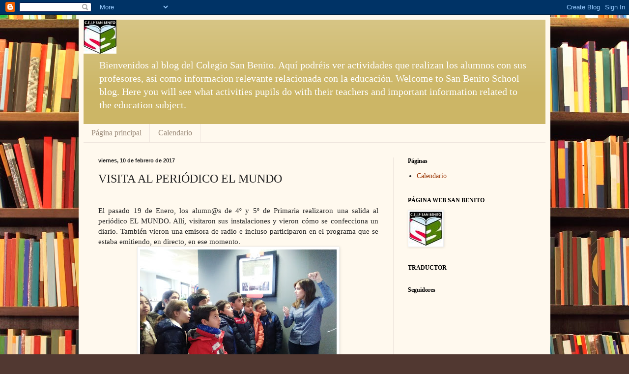

--- FILE ---
content_type: text/html; charset=UTF-8
request_url: http://cpsanbenito.blogspot.com/2017/02/visita-al-periodico-el-mundo.html
body_size: 15277
content:
<!DOCTYPE html>
<html class='v2' dir='ltr' lang='es'>
<head>
<link href='https://www.blogger.com/static/v1/widgets/335934321-css_bundle_v2.css' rel='stylesheet' type='text/css'/>
<meta content='width=1100' name='viewport'/>
<meta content='text/html; charset=UTF-8' http-equiv='Content-Type'/>
<meta content='blogger' name='generator'/>
<link href='http://cpsanbenito.blogspot.com/favicon.ico' rel='icon' type='image/x-icon'/>
<link href='http://cpsanbenito.blogspot.com/2017/02/visita-al-periodico-el-mundo.html' rel='canonical'/>
<link rel="alternate" type="application/atom+xml" title="C.P. San Benito - Atom" href="http://cpsanbenito.blogspot.com/feeds/posts/default" />
<link rel="alternate" type="application/rss+xml" title="C.P. San Benito - RSS" href="http://cpsanbenito.blogspot.com/feeds/posts/default?alt=rss" />
<link rel="service.post" type="application/atom+xml" title="C.P. San Benito - Atom" href="https://www.blogger.com/feeds/6951862567388238241/posts/default" />

<link rel="alternate" type="application/atom+xml" title="C.P. San Benito - Atom" href="http://cpsanbenito.blogspot.com/feeds/3377449321263700804/comments/default" />
<!--Can't find substitution for tag [blog.ieCssRetrofitLinks]-->
<link href='https://blogger.googleusercontent.com/img/b/R29vZ2xl/AVvXsEhRGPkGZnR1s08qO14LgFIvqzv_zp9M0otdpUR00xAR_199ubUo3o3Vbh0ftpeo6KZLdhH8lEkpK_JbKjj5NojkKGSclz1des4Ua947HaJI-fTXk5RVfnbQpreZe6YFiLr85uT1WzmF6qk/s400/IMG_20170119_102534.jpg' rel='image_src'/>
<meta content='http://cpsanbenito.blogspot.com/2017/02/visita-al-periodico-el-mundo.html' property='og:url'/>
<meta content='VISITA AL PERIÓDICO EL MUNDO' property='og:title'/>
<meta content='  El pasado 19 de Enero, los alumn@s de 4º y 5º de Primaria realizaron una salida al periódico EL MUNDO. Allí, visitaron sus instalaciones y...' property='og:description'/>
<meta content='https://blogger.googleusercontent.com/img/b/R29vZ2xl/AVvXsEhRGPkGZnR1s08qO14LgFIvqzv_zp9M0otdpUR00xAR_199ubUo3o3Vbh0ftpeo6KZLdhH8lEkpK_JbKjj5NojkKGSclz1des4Ua947HaJI-fTXk5RVfnbQpreZe6YFiLr85uT1WzmF6qk/w1200-h630-p-k-no-nu/IMG_20170119_102534.jpg' property='og:image'/>
<title>C.P. San Benito: VISITA AL PERIÓDICO EL MUNDO</title>
<style id='page-skin-1' type='text/css'><!--
/*
-----------------------------------------------
Blogger Template Style
Name:     Simple
Designer: Blogger
URL:      www.blogger.com
----------------------------------------------- */
/* Content
----------------------------------------------- */
body {
font: normal normal 14px Georgia, Utopia, 'Palatino Linotype', Palatino, serif;
color: #222222;
background: #513831 url(http://themes.googleusercontent.com/image?id=1KH22PlFqsiVYxboQNAoJjYmRbw5M4REHmdJbHT5M2x9zVMGrCqwSjZvaQW_A10KPc6Il) repeat scroll top center /* Credit: luoman (http://www.istockphoto.com/googleimages.php?id=11394138&amp;platform=blogger) */;
padding: 0 40px 40px 40px;
}
html body .region-inner {
min-width: 0;
max-width: 100%;
width: auto;
}
h2 {
font-size: 22px;
}
a:link {
text-decoration:none;
color: #993300;
}
a:visited {
text-decoration:none;
color: #888888;
}
a:hover {
text-decoration:underline;
color: #ff1900;
}
.body-fauxcolumn-outer .fauxcolumn-inner {
background: transparent none repeat scroll top left;
_background-image: none;
}
.body-fauxcolumn-outer .cap-top {
position: absolute;
z-index: 1;
height: 400px;
width: 100%;
}
.body-fauxcolumn-outer .cap-top .cap-left {
width: 100%;
background: transparent none repeat-x scroll top left;
_background-image: none;
}
.content-outer {
-moz-box-shadow: 0 0 40px rgba(0, 0, 0, .15);
-webkit-box-shadow: 0 0 5px rgba(0, 0, 0, .15);
-goog-ms-box-shadow: 0 0 10px #333333;
box-shadow: 0 0 40px rgba(0, 0, 0, .15);
margin-bottom: 1px;
}
.content-inner {
padding: 10px 10px;
}
.content-inner {
background-color: #fff9ee;
}
/* Header
----------------------------------------------- */
.header-outer {
background: #ccb666 url(http://www.blogblog.com/1kt/simple/gradients_light.png) repeat-x scroll 0 -400px;
_background-image: none;
}
.Header h1 {
font: normal normal 48px Georgia, Utopia, 'Palatino Linotype', Palatino, serif;
color: #ffffff;
text-shadow: 1px 2px 3px rgba(0, 0, 0, .2);
}
.Header h1 a {
color: #ffffff;
}
.Header .description {
font-size: 140%;
color: #ffffff;
}
.header-inner .Header .titlewrapper {
padding: 22px 30px;
}
.header-inner .Header .descriptionwrapper {
padding: 0 30px;
}
/* Tabs
----------------------------------------------- */
.tabs-inner .section:first-child {
border-top: 0 solid #eee5dd;
}
.tabs-inner .section:first-child ul {
margin-top: -0;
border-top: 0 solid #eee5dd;
border-left: 0 solid #eee5dd;
border-right: 0 solid #eee5dd;
}
.tabs-inner .widget ul {
background: #fff9ee none repeat-x scroll 0 -800px;
_background-image: none;
border-bottom: 1px solid #eee5dd;
margin-top: 0;
margin-left: -30px;
margin-right: -30px;
}
.tabs-inner .widget li a {
display: inline-block;
padding: .6em 1em;
font: normal normal 16px Georgia, Utopia, 'Palatino Linotype', Palatino, serif;
color: #998877;
border-left: 1px solid #fff9ee;
border-right: 1px solid #eee5dd;
}
.tabs-inner .widget li:first-child a {
border-left: none;
}
.tabs-inner .widget li.selected a, .tabs-inner .widget li a:hover {
color: #000000;
background-color: #fff9ee;
text-decoration: none;
}
/* Columns
----------------------------------------------- */
.main-outer {
border-top: 0 solid #eee5dd;
}
.fauxcolumn-left-outer .fauxcolumn-inner {
border-right: 1px solid #eee5dd;
}
.fauxcolumn-right-outer .fauxcolumn-inner {
border-left: 1px solid #eee5dd;
}
/* Headings
----------------------------------------------- */
div.widget > h2,
div.widget h2.title {
margin: 0 0 1em 0;
font: normal bold 12px Georgia, Utopia, 'Palatino Linotype', Palatino, serif;
color: #000000;
}
/* Widgets
----------------------------------------------- */
.widget .zippy {
color: #999999;
text-shadow: 2px 2px 1px rgba(0, 0, 0, .1);
}
.widget .popular-posts ul {
list-style: none;
}
/* Posts
----------------------------------------------- */
h2.date-header {
font: normal bold 11px Arial, Tahoma, Helvetica, FreeSans, sans-serif;
}
.date-header span {
background-color: transparent;
color: #222222;
padding: inherit;
letter-spacing: inherit;
margin: inherit;
}
.main-inner {
padding-top: 30px;
padding-bottom: 30px;
}
.main-inner .column-center-inner {
padding: 0 15px;
}
.main-inner .column-center-inner .section {
margin: 0 15px;
}
.post {
margin: 0 0 25px 0;
}
h3.post-title, .comments h4 {
font: normal normal 24px Georgia, Utopia, 'Palatino Linotype', Palatino, serif;
margin: .75em 0 0;
}
.post-body {
font-size: 110%;
line-height: 1.4;
position: relative;
}
.post-body img, .post-body .tr-caption-container, .Profile img, .Image img,
.BlogList .item-thumbnail img {
padding: 2px;
background: #ffffff;
border: 1px solid #eeeeee;
-moz-box-shadow: 1px 1px 5px rgba(0, 0, 0, .1);
-webkit-box-shadow: 1px 1px 5px rgba(0, 0, 0, .1);
box-shadow: 1px 1px 5px rgba(0, 0, 0, .1);
}
.post-body img, .post-body .tr-caption-container {
padding: 5px;
}
.post-body .tr-caption-container {
color: #222222;
}
.post-body .tr-caption-container img {
padding: 0;
background: transparent;
border: none;
-moz-box-shadow: 0 0 0 rgba(0, 0, 0, .1);
-webkit-box-shadow: 0 0 0 rgba(0, 0, 0, .1);
box-shadow: 0 0 0 rgba(0, 0, 0, .1);
}
.post-header {
margin: 0 0 1.5em;
line-height: 1.6;
font-size: 90%;
}
.post-footer {
margin: 20px -2px 0;
padding: 5px 10px;
color: #666555;
background-color: #eee9dd;
border-bottom: 1px solid #eeeeee;
line-height: 1.6;
font-size: 90%;
}
#comments .comment-author {
padding-top: 1.5em;
border-top: 1px solid #eee5dd;
background-position: 0 1.5em;
}
#comments .comment-author:first-child {
padding-top: 0;
border-top: none;
}
.avatar-image-container {
margin: .2em 0 0;
}
#comments .avatar-image-container img {
border: 1px solid #eeeeee;
}
/* Comments
----------------------------------------------- */
.comments .comments-content .icon.blog-author {
background-repeat: no-repeat;
background-image: url([data-uri]);
}
.comments .comments-content .loadmore a {
border-top: 1px solid #999999;
border-bottom: 1px solid #999999;
}
.comments .comment-thread.inline-thread {
background-color: #eee9dd;
}
.comments .continue {
border-top: 2px solid #999999;
}
/* Accents
---------------------------------------------- */
.section-columns td.columns-cell {
border-left: 1px solid #eee5dd;
}
.blog-pager {
background: transparent none no-repeat scroll top center;
}
.blog-pager-older-link, .home-link,
.blog-pager-newer-link {
background-color: #fff9ee;
padding: 5px;
}
.footer-outer {
border-top: 0 dashed #bbbbbb;
}
/* Mobile
----------------------------------------------- */
body.mobile  {
background-size: auto;
}
.mobile .body-fauxcolumn-outer {
background: transparent none repeat scroll top left;
}
.mobile .body-fauxcolumn-outer .cap-top {
background-size: 100% auto;
}
.mobile .content-outer {
-webkit-box-shadow: 0 0 3px rgba(0, 0, 0, .15);
box-shadow: 0 0 3px rgba(0, 0, 0, .15);
}
.mobile .tabs-inner .widget ul {
margin-left: 0;
margin-right: 0;
}
.mobile .post {
margin: 0;
}
.mobile .main-inner .column-center-inner .section {
margin: 0;
}
.mobile .date-header span {
padding: 0.1em 10px;
margin: 0 -10px;
}
.mobile h3.post-title {
margin: 0;
}
.mobile .blog-pager {
background: transparent none no-repeat scroll top center;
}
.mobile .footer-outer {
border-top: none;
}
.mobile .main-inner, .mobile .footer-inner {
background-color: #fff9ee;
}
.mobile-index-contents {
color: #222222;
}
.mobile-link-button {
background-color: #993300;
}
.mobile-link-button a:link, .mobile-link-button a:visited {
color: #ffffff;
}
.mobile .tabs-inner .section:first-child {
border-top: none;
}
.mobile .tabs-inner .PageList .widget-content {
background-color: #fff9ee;
color: #000000;
border-top: 1px solid #eee5dd;
border-bottom: 1px solid #eee5dd;
}
.mobile .tabs-inner .PageList .widget-content .pagelist-arrow {
border-left: 1px solid #eee5dd;
}

--></style>
<style id='template-skin-1' type='text/css'><!--
body {
min-width: 960px;
}
.content-outer, .content-fauxcolumn-outer, .region-inner {
min-width: 960px;
max-width: 960px;
_width: 960px;
}
.main-inner .columns {
padding-left: 0px;
padding-right: 310px;
}
.main-inner .fauxcolumn-center-outer {
left: 0px;
right: 310px;
/* IE6 does not respect left and right together */
_width: expression(this.parentNode.offsetWidth -
parseInt("0px") -
parseInt("310px") + 'px');
}
.main-inner .fauxcolumn-left-outer {
width: 0px;
}
.main-inner .fauxcolumn-right-outer {
width: 310px;
}
.main-inner .column-left-outer {
width: 0px;
right: 100%;
margin-left: -0px;
}
.main-inner .column-right-outer {
width: 310px;
margin-right: -310px;
}
#layout {
min-width: 0;
}
#layout .content-outer {
min-width: 0;
width: 800px;
}
#layout .region-inner {
min-width: 0;
width: auto;
}
body#layout div.add_widget {
padding: 8px;
}
body#layout div.add_widget a {
margin-left: 32px;
}
--></style>
<style>
    body {background-image:url(http\:\/\/themes.googleusercontent.com\/image?id=1KH22PlFqsiVYxboQNAoJjYmRbw5M4REHmdJbHT5M2x9zVMGrCqwSjZvaQW_A10KPc6Il);}
    
@media (max-width: 200px) { body {background-image:url(http\:\/\/themes.googleusercontent.com\/image?id=1KH22PlFqsiVYxboQNAoJjYmRbw5M4REHmdJbHT5M2x9zVMGrCqwSjZvaQW_A10KPc6Il&options=w200);}}
@media (max-width: 400px) and (min-width: 201px) { body {background-image:url(http\:\/\/themes.googleusercontent.com\/image?id=1KH22PlFqsiVYxboQNAoJjYmRbw5M4REHmdJbHT5M2x9zVMGrCqwSjZvaQW_A10KPc6Il&options=w400);}}
@media (max-width: 800px) and (min-width: 401px) { body {background-image:url(http\:\/\/themes.googleusercontent.com\/image?id=1KH22PlFqsiVYxboQNAoJjYmRbw5M4REHmdJbHT5M2x9zVMGrCqwSjZvaQW_A10KPc6Il&options=w800);}}
@media (max-width: 1200px) and (min-width: 801px) { body {background-image:url(http\:\/\/themes.googleusercontent.com\/image?id=1KH22PlFqsiVYxboQNAoJjYmRbw5M4REHmdJbHT5M2x9zVMGrCqwSjZvaQW_A10KPc6Il&options=w1200);}}
/* Last tag covers anything over one higher than the previous max-size cap. */
@media (min-width: 1201px) { body {background-image:url(http\:\/\/themes.googleusercontent.com\/image?id=1KH22PlFqsiVYxboQNAoJjYmRbw5M4REHmdJbHT5M2x9zVMGrCqwSjZvaQW_A10KPc6Il&options=w1600);}}
  </style>
<link href='https://www.blogger.com/dyn-css/authorization.css?targetBlogID=6951862567388238241&amp;zx=7b155b6e-3e81-4e10-bada-ddf8bb04d300' media='none' onload='if(media!=&#39;all&#39;)media=&#39;all&#39;' rel='stylesheet'/><noscript><link href='https://www.blogger.com/dyn-css/authorization.css?targetBlogID=6951862567388238241&amp;zx=7b155b6e-3e81-4e10-bada-ddf8bb04d300' rel='stylesheet'/></noscript>
<meta name='google-adsense-platform-account' content='ca-host-pub-1556223355139109'/>
<meta name='google-adsense-platform-domain' content='blogspot.com'/>

</head>
<body class='loading variant-literate'>
<div class='navbar section' id='navbar' name='Barra de navegación'><div class='widget Navbar' data-version='1' id='Navbar1'><script type="text/javascript">
    function setAttributeOnload(object, attribute, val) {
      if(window.addEventListener) {
        window.addEventListener('load',
          function(){ object[attribute] = val; }, false);
      } else {
        window.attachEvent('onload', function(){ object[attribute] = val; });
      }
    }
  </script>
<div id="navbar-iframe-container"></div>
<script type="text/javascript" src="https://apis.google.com/js/platform.js"></script>
<script type="text/javascript">
      gapi.load("gapi.iframes:gapi.iframes.style.bubble", function() {
        if (gapi.iframes && gapi.iframes.getContext) {
          gapi.iframes.getContext().openChild({
              url: 'https://www.blogger.com/navbar/6951862567388238241?po\x3d3377449321263700804\x26origin\x3dhttp://cpsanbenito.blogspot.com',
              where: document.getElementById("navbar-iframe-container"),
              id: "navbar-iframe"
          });
        }
      });
    </script><script type="text/javascript">
(function() {
var script = document.createElement('script');
script.type = 'text/javascript';
script.src = '//pagead2.googlesyndication.com/pagead/js/google_top_exp.js';
var head = document.getElementsByTagName('head')[0];
if (head) {
head.appendChild(script);
}})();
</script>
</div></div>
<div class='body-fauxcolumns'>
<div class='fauxcolumn-outer body-fauxcolumn-outer'>
<div class='cap-top'>
<div class='cap-left'></div>
<div class='cap-right'></div>
</div>
<div class='fauxborder-left'>
<div class='fauxborder-right'></div>
<div class='fauxcolumn-inner'>
</div>
</div>
<div class='cap-bottom'>
<div class='cap-left'></div>
<div class='cap-right'></div>
</div>
</div>
</div>
<div class='content'>
<div class='content-fauxcolumns'>
<div class='fauxcolumn-outer content-fauxcolumn-outer'>
<div class='cap-top'>
<div class='cap-left'></div>
<div class='cap-right'></div>
</div>
<div class='fauxborder-left'>
<div class='fauxborder-right'></div>
<div class='fauxcolumn-inner'>
</div>
</div>
<div class='cap-bottom'>
<div class='cap-left'></div>
<div class='cap-right'></div>
</div>
</div>
</div>
<div class='content-outer'>
<div class='content-cap-top cap-top'>
<div class='cap-left'></div>
<div class='cap-right'></div>
</div>
<div class='fauxborder-left content-fauxborder-left'>
<div class='fauxborder-right content-fauxborder-right'></div>
<div class='content-inner'>
<header>
<div class='header-outer'>
<div class='header-cap-top cap-top'>
<div class='cap-left'></div>
<div class='cap-right'></div>
</div>
<div class='fauxborder-left header-fauxborder-left'>
<div class='fauxborder-right header-fauxborder-right'></div>
<div class='region-inner header-inner'>
<div class='header section' id='header' name='Cabecera'><div class='widget Header' data-version='1' id='Header1'>
<div id='header-inner'>
<a href='http://cpsanbenito.blogspot.com/' style='display: block'>
<img alt='C.P. San Benito' height='69px; ' id='Header1_headerimg' src='https://blogger.googleusercontent.com/img/b/R29vZ2xl/AVvXsEjZ9r3AdTmZJRDIeuuFXzBMWOI_mODc8iXhYfloPsqzxERXydWVsGVgXAYRoGEHQiu4HsrbnwHWAh3Lzuz6DXgmvVwJy1Jj3kutCjWvYdzUQVhdvIkpgZKTAbOntCdqCE6XxkL_l9k6_dsR/s1600/clip_image002.jpg' style='display: block' width='67px; '/>
</a>
<div class='descriptionwrapper'>
<p class='description'><span>Bienvenidos al blog del Colegio San Benito. Aquí podréis ver actividades que realizan los alumnos con sus profesores, así como informacion relevante relacionada con la educación.
Welcome to San Benito School blog. Here you will see what activities pupils do with their teachers and important information related to the education subject.</span></p>
</div>
</div>
</div></div>
</div>
</div>
<div class='header-cap-bottom cap-bottom'>
<div class='cap-left'></div>
<div class='cap-right'></div>
</div>
</div>
</header>
<div class='tabs-outer'>
<div class='tabs-cap-top cap-top'>
<div class='cap-left'></div>
<div class='cap-right'></div>
</div>
<div class='fauxborder-left tabs-fauxborder-left'>
<div class='fauxborder-right tabs-fauxborder-right'></div>
<div class='region-inner tabs-inner'>
<div class='tabs section' id='crosscol' name='Multicolumnas'><div class='widget PageList' data-version='1' id='PageList1'>
<h2>Páginas</h2>
<div class='widget-content'>
<ul>
<li>
<a href='http://cpsanbenito.blogspot.com/'>Página principal</a>
</li>
<li>
<a href='http://cpsanbenito.blogspot.com/p/calendario.html'>Calendario</a>
</li>
</ul>
<div class='clear'></div>
</div>
</div></div>
<div class='tabs no-items section' id='crosscol-overflow' name='Cross-Column 2'></div>
</div>
</div>
<div class='tabs-cap-bottom cap-bottom'>
<div class='cap-left'></div>
<div class='cap-right'></div>
</div>
</div>
<div class='main-outer'>
<div class='main-cap-top cap-top'>
<div class='cap-left'></div>
<div class='cap-right'></div>
</div>
<div class='fauxborder-left main-fauxborder-left'>
<div class='fauxborder-right main-fauxborder-right'></div>
<div class='region-inner main-inner'>
<div class='columns fauxcolumns'>
<div class='fauxcolumn-outer fauxcolumn-center-outer'>
<div class='cap-top'>
<div class='cap-left'></div>
<div class='cap-right'></div>
</div>
<div class='fauxborder-left'>
<div class='fauxborder-right'></div>
<div class='fauxcolumn-inner'>
</div>
</div>
<div class='cap-bottom'>
<div class='cap-left'></div>
<div class='cap-right'></div>
</div>
</div>
<div class='fauxcolumn-outer fauxcolumn-left-outer'>
<div class='cap-top'>
<div class='cap-left'></div>
<div class='cap-right'></div>
</div>
<div class='fauxborder-left'>
<div class='fauxborder-right'></div>
<div class='fauxcolumn-inner'>
</div>
</div>
<div class='cap-bottom'>
<div class='cap-left'></div>
<div class='cap-right'></div>
</div>
</div>
<div class='fauxcolumn-outer fauxcolumn-right-outer'>
<div class='cap-top'>
<div class='cap-left'></div>
<div class='cap-right'></div>
</div>
<div class='fauxborder-left'>
<div class='fauxborder-right'></div>
<div class='fauxcolumn-inner'>
</div>
</div>
<div class='cap-bottom'>
<div class='cap-left'></div>
<div class='cap-right'></div>
</div>
</div>
<!-- corrects IE6 width calculation -->
<div class='columns-inner'>
<div class='column-center-outer'>
<div class='column-center-inner'>
<div class='main section' id='main' name='Principal'><div class='widget Blog' data-version='1' id='Blog1'>
<div class='blog-posts hfeed'>

          <div class="date-outer">
        
<h2 class='date-header'><span>viernes, 10 de febrero de 2017</span></h2>

          <div class="date-posts">
        
<div class='post-outer'>
<div class='post hentry uncustomized-post-template' itemprop='blogPost' itemscope='itemscope' itemtype='http://schema.org/BlogPosting'>
<meta content='https://blogger.googleusercontent.com/img/b/R29vZ2xl/AVvXsEhRGPkGZnR1s08qO14LgFIvqzv_zp9M0otdpUR00xAR_199ubUo3o3Vbh0ftpeo6KZLdhH8lEkpK_JbKjj5NojkKGSclz1des4Ua947HaJI-fTXk5RVfnbQpreZe6YFiLr85uT1WzmF6qk/s400/IMG_20170119_102534.jpg' itemprop='image_url'/>
<meta content='6951862567388238241' itemprop='blogId'/>
<meta content='3377449321263700804' itemprop='postId'/>
<a name='3377449321263700804'></a>
<h3 class='post-title entry-title' itemprop='name'>
VISITA AL PERIÓDICO EL MUNDO
</h3>
<div class='post-header'>
<div class='post-header-line-1'></div>
</div>
<div class='post-body entry-content' id='post-body-3377449321263700804' itemprop='description articleBody'>
<br />
<div style="text-align: justify;">
El pasado 19 de Enero, los alumn@s de 4º y 5º de Primaria realizaron una salida al periódico EL MUNDO. Allí, visitaron sus instalaciones y vieron cómo se confecciona un diario. También vieron una emisora de radio e incluso participaron en el programa que se estaba emitiendo, en directo, en ese momento.</div>
<div class="separator" style="clear: both; text-align: center;">
<a href="https://blogger.googleusercontent.com/img/b/R29vZ2xl/AVvXsEhRGPkGZnR1s08qO14LgFIvqzv_zp9M0otdpUR00xAR_199ubUo3o3Vbh0ftpeo6KZLdhH8lEkpK_JbKjj5NojkKGSclz1des4Ua947HaJI-fTXk5RVfnbQpreZe6YFiLr85uT1WzmF6qk/s1600/IMG_20170119_102534.jpg" imageanchor="1" style="margin-left: 1em; margin-right: 1em;"><img border="0" height="300" src="https://blogger.googleusercontent.com/img/b/R29vZ2xl/AVvXsEhRGPkGZnR1s08qO14LgFIvqzv_zp9M0otdpUR00xAR_199ubUo3o3Vbh0ftpeo6KZLdhH8lEkpK_JbKjj5NojkKGSclz1des4Ua947HaJI-fTXk5RVfnbQpreZe6YFiLr85uT1WzmF6qk/s400/IMG_20170119_102534.jpg" width="400" /></a></div>
<br />
<div class="separator" style="clear: both; text-align: center;">
<a href="https://blogger.googleusercontent.com/img/b/R29vZ2xl/AVvXsEi7fyLVStHfRywLeDnwtLRHZyHVXMxeYDhQxdx7h_KHHodLTp6HuHuiqG_-V0kyErE8h4W4oPpQZ9mbyJSYby3Puc_2EB6KEqquNxpCc_NKpw_PUIzwwy9nb3p4GlfKUgKzUysM1xmrNm8/s1600/IMG_20170119_102832.jpg" imageanchor="1" style="margin-left: 1em; margin-right: 1em;"><img border="0" height="300" src="https://blogger.googleusercontent.com/img/b/R29vZ2xl/AVvXsEi7fyLVStHfRywLeDnwtLRHZyHVXMxeYDhQxdx7h_KHHodLTp6HuHuiqG_-V0kyErE8h4W4oPpQZ9mbyJSYby3Puc_2EB6KEqquNxpCc_NKpw_PUIzwwy9nb3p4GlfKUgKzUysM1xmrNm8/s400/IMG_20170119_102832.jpg" width="400" /></a></div>
<br />
<div class="separator" style="clear: both; text-align: center;">
<a href="https://blogger.googleusercontent.com/img/b/R29vZ2xl/AVvXsEgimyr0ytsCnlE07uFJKgBvCjZBS0UtxU3Zv2zi6eQ6iO_lBV_JdEcItn_RIPG4P0YHNEValALEiNtnbvaBgzQpyPDjmd2Q1MWdO6l_MN81-46d2rEqLUW6XpTYKZujSo5uvWEa9_P8GFg/s1600/IMG_20170119_102908.jpg" imageanchor="1" style="margin-left: 1em; margin-right: 1em;"><img border="0" height="300" src="https://blogger.googleusercontent.com/img/b/R29vZ2xl/AVvXsEgimyr0ytsCnlE07uFJKgBvCjZBS0UtxU3Zv2zi6eQ6iO_lBV_JdEcItn_RIPG4P0YHNEValALEiNtnbvaBgzQpyPDjmd2Q1MWdO6l_MN81-46d2rEqLUW6XpTYKZujSo5uvWEa9_P8GFg/s400/IMG_20170119_102908.jpg" width="400" /></a></div>
<br />
<div class="separator" style="clear: both; text-align: center;">
<a href="https://blogger.googleusercontent.com/img/b/R29vZ2xl/AVvXsEgiti-12_NX8HHX6y-ZNjk3SRQRDQNta29CYr5maoUXzu2OrHhBCmpeQCbAwtxlCEzJwGMA_EAdDBT9p5ulPCR7LoZQgtMXdoMb_ptz20q6FSvZhHlHF3FZh1RjfBh1gtYWxIQdNybp5H8/s1600/IMG_20170119_103203.jpg" imageanchor="1" style="margin-left: 1em; margin-right: 1em;"><img border="0" height="300" src="https://blogger.googleusercontent.com/img/b/R29vZ2xl/AVvXsEgiti-12_NX8HHX6y-ZNjk3SRQRDQNta29CYr5maoUXzu2OrHhBCmpeQCbAwtxlCEzJwGMA_EAdDBT9p5ulPCR7LoZQgtMXdoMb_ptz20q6FSvZhHlHF3FZh1RjfBh1gtYWxIQdNybp5H8/s400/IMG_20170119_103203.jpg" width="400" /></a></div>
<br />
<div class="separator" style="clear: both; text-align: center;">
<a href="https://blogger.googleusercontent.com/img/b/R29vZ2xl/AVvXsEj8DKkznrkyx-LjcGv9FZrdNOI2__wx7XVShsPoR9XqILUALS_mB-ozAr8Bu6l3yUi54w6mAj8tWZoYB2nd54LcMRHnsKzHckbUcF3o9EAkBtJmhSeN47rzf4yEXRiKJufHFyLVQVCc-qI/s1600/IMG_20170119_104027.jpg" imageanchor="1" style="margin-left: 1em; margin-right: 1em;"><img border="0" height="300" src="https://blogger.googleusercontent.com/img/b/R29vZ2xl/AVvXsEj8DKkznrkyx-LjcGv9FZrdNOI2__wx7XVShsPoR9XqILUALS_mB-ozAr8Bu6l3yUi54w6mAj8tWZoYB2nd54LcMRHnsKzHckbUcF3o9EAkBtJmhSeN47rzf4yEXRiKJufHFyLVQVCc-qI/s400/IMG_20170119_104027.jpg" width="400" /></a></div>
<br />
<div class="separator" style="clear: both; text-align: center;">
<a href="https://blogger.googleusercontent.com/img/b/R29vZ2xl/AVvXsEiHEEpLgzxd9q036Kkauy8DiG8RBJUAdJW-jFBbmd7Ji64BJb3wP5gWtmhRFkXIL7mklOiZu6l3y-1aTcCmx0genIOw5SRnJCIdcqQ16gV5UPlT0cqWnC8eNjbWeJeCjyn-HgwYFn4hl0g/s1600/IMG_20170119_104044.jpg" imageanchor="1" style="margin-left: 1em; margin-right: 1em;"><img border="0" height="300" src="https://blogger.googleusercontent.com/img/b/R29vZ2xl/AVvXsEiHEEpLgzxd9q036Kkauy8DiG8RBJUAdJW-jFBbmd7Ji64BJb3wP5gWtmhRFkXIL7mklOiZu6l3y-1aTcCmx0genIOw5SRnJCIdcqQ16gV5UPlT0cqWnC8eNjbWeJeCjyn-HgwYFn4hl0g/s400/IMG_20170119_104044.jpg" width="400" /></a></div>
<br />
<div class="separator" style="clear: both; text-align: center;">
<a href="https://blogger.googleusercontent.com/img/b/R29vZ2xl/AVvXsEjkSAZ-M_A301b2BGNpvfAyRGuPMaw2UICs0sPgm4nRYtKW9ryERRPOo8Di-FY5io7xdmpAkUohsNtxuDdioCAVP2A5o_dCYjEbHJBTrAglaK3-cSQXEvLaqprLv8448tkJkO_m4qj5QBQ/s1600/IMG_20170119_104924.jpg" imageanchor="1" style="margin-left: 1em; margin-right: 1em;"><img border="0" height="300" src="https://blogger.googleusercontent.com/img/b/R29vZ2xl/AVvXsEjkSAZ-M_A301b2BGNpvfAyRGuPMaw2UICs0sPgm4nRYtKW9ryERRPOo8Di-FY5io7xdmpAkUohsNtxuDdioCAVP2A5o_dCYjEbHJBTrAglaK3-cSQXEvLaqprLv8448tkJkO_m4qj5QBQ/s400/IMG_20170119_104924.jpg" width="400" /></a></div>
<br />
<div class="separator" style="clear: both; text-align: center;">
<a href="https://blogger.googleusercontent.com/img/b/R29vZ2xl/AVvXsEh29lcJt18vn1ypW5Hsy_Ek9EfirniHvDesXQe0I2xtzJV7M_RPlx3V_bwpkZ0pAFQQi5GsAnTr_NuLBQ6MdKtcnkVPB391jdioPjbWLf3M0D1nURkxqOAYqYacpov0YUxi_0tsWKne5Hc/s1600/IMG_20170119_104955.jpg" imageanchor="1" style="margin-left: 1em; margin-right: 1em;"><img border="0" height="300" src="https://blogger.googleusercontent.com/img/b/R29vZ2xl/AVvXsEh29lcJt18vn1ypW5Hsy_Ek9EfirniHvDesXQe0I2xtzJV7M_RPlx3V_bwpkZ0pAFQQi5GsAnTr_NuLBQ6MdKtcnkVPB391jdioPjbWLf3M0D1nURkxqOAYqYacpov0YUxi_0tsWKne5Hc/s400/IMG_20170119_104955.jpg" width="400" /></a></div>
<br />
<div class="separator" style="clear: both; text-align: center;">
<a href="https://blogger.googleusercontent.com/img/b/R29vZ2xl/AVvXsEjXNihx64VU4FEH5dQ_6mOsWWSvGrMJsKDL3D8sHjwggXrg3cDa42tmD0SFeYcvl6NESj8IL1h6EKWrKSrpAxGNQstHK5QZukEpTbR9G4RcUA8pjtGBoC2KIg2PCjRTrUknJp5uVthE74s/s1600/IMG_20170119_105303.jpg" imageanchor="1" style="margin-left: 1em; margin-right: 1em;"><img border="0" height="300" src="https://blogger.googleusercontent.com/img/b/R29vZ2xl/AVvXsEjXNihx64VU4FEH5dQ_6mOsWWSvGrMJsKDL3D8sHjwggXrg3cDa42tmD0SFeYcvl6NESj8IL1h6EKWrKSrpAxGNQstHK5QZukEpTbR9G4RcUA8pjtGBoC2KIg2PCjRTrUknJp5uVthE74s/s400/IMG_20170119_105303.jpg" width="400" /></a></div>
<br />
<div class="separator" style="clear: both; text-align: center;">
<a href="https://blogger.googleusercontent.com/img/b/R29vZ2xl/AVvXsEiUKU_H-SiK4ufsskhzwfOuBwPzi6htM26Rv_GjT_ixxZ0gKK8dXxEz1EyGfginDhpH90Vs6htSGSbfGVzesLCBoQ7wfnEthcKlpbweRZCDqJH_K-m1W7b_KtTeWODU8ZyANS85816nhak/s1600/IMG_20170119_110442.jpg" imageanchor="1" style="margin-left: 1em; margin-right: 1em;"><img border="0" height="300" src="https://blogger.googleusercontent.com/img/b/R29vZ2xl/AVvXsEiUKU_H-SiK4ufsskhzwfOuBwPzi6htM26Rv_GjT_ixxZ0gKK8dXxEz1EyGfginDhpH90Vs6htSGSbfGVzesLCBoQ7wfnEthcKlpbweRZCDqJH_K-m1W7b_KtTeWODU8ZyANS85816nhak/s400/IMG_20170119_110442.jpg" width="400" /></a></div>
<br />
<div class="separator" style="clear: both; text-align: center;">
<a href="https://blogger.googleusercontent.com/img/b/R29vZ2xl/AVvXsEg4nshQRNNN2qmVTXooJrC-uaEshNCrV7o5wi3QnUDjMYmxrkJVApkANb37qP2-8PEjLLrkae1C9sv9ssgwVxwBIx8ncudzN-A_Fd5fZ_Dk91xv7oQprgJj9snkwW16sARtDIhzLtGvNPE/s1600/20170119_104146.jpg" imageanchor="1" style="margin-left: 1em; margin-right: 1em;"><img border="0" height="225" src="https://blogger.googleusercontent.com/img/b/R29vZ2xl/AVvXsEg4nshQRNNN2qmVTXooJrC-uaEshNCrV7o5wi3QnUDjMYmxrkJVApkANb37qP2-8PEjLLrkae1C9sv9ssgwVxwBIx8ncudzN-A_Fd5fZ_Dk91xv7oQprgJj9snkwW16sARtDIhzLtGvNPE/s400/20170119_104146.jpg" width="400" /></a></div>
<br />
<div class="separator" style="clear: both; text-align: center;">
<a href="https://blogger.googleusercontent.com/img/b/R29vZ2xl/AVvXsEjjIoyEHO3BvT2_MCO2EDDT5uKyooj0ZQ_Lcv7LSzLOpgZElU6-P5_Fz5lO-KF6RQptrf7VC7o1o1V3cDotw3pMue2z6Y8dNYYyGvxYhKUpHQU7sMA_uwIQsH1OWhWVdQFJdR_kB9pBHxc/s1600/20170119_104151.jpg" imageanchor="1" style="margin-left: 1em; margin-right: 1em;"><img border="0" height="225" src="https://blogger.googleusercontent.com/img/b/R29vZ2xl/AVvXsEjjIoyEHO3BvT2_MCO2EDDT5uKyooj0ZQ_Lcv7LSzLOpgZElU6-P5_Fz5lO-KF6RQptrf7VC7o1o1V3cDotw3pMue2z6Y8dNYYyGvxYhKUpHQU7sMA_uwIQsH1OWhWVdQFJdR_kB9pBHxc/s400/20170119_104151.jpg" width="400" /></a></div>
<br />
<div class="separator" style="clear: both; text-align: center;">
</div>
<br />
<div class="separator" style="clear: both; text-align: center;">
</div>
<br />
<div class="separator" style="clear: both; text-align: center;">
<a href="https://blogger.googleusercontent.com/img/b/R29vZ2xl/AVvXsEgFi-ghusz_lipPg-_IQtLarGX2Ri9-Suwd7CjMbDqMBLJ7BD-otXstybAFmCW6ZQ5-FA28bEgrXBPJYrX_DUSQvoH1OX94LHUIr5SdadgCmYDhKGdDuXoE0XTzMia3VOZP7e5bY_zKpCI/s1600/20170119_104649.jpg" imageanchor="1" style="margin-left: 1em; margin-right: 1em;"><img border="0" height="225" src="https://blogger.googleusercontent.com/img/b/R29vZ2xl/AVvXsEgFi-ghusz_lipPg-_IQtLarGX2Ri9-Suwd7CjMbDqMBLJ7BD-otXstybAFmCW6ZQ5-FA28bEgrXBPJYrX_DUSQvoH1OX94LHUIr5SdadgCmYDhKGdDuXoE0XTzMia3VOZP7e5bY_zKpCI/s400/20170119_104649.jpg" width="400" /></a></div>
<br />
<div class="separator" style="clear: both; text-align: center;">
<a href="https://blogger.googleusercontent.com/img/b/R29vZ2xl/AVvXsEid0Mrf6zW3kuduOn5zFITlIACeXQNZhnJlSla1ayRefukPLr2ucXr9QuIMFfSZG1GVzNEya7sNq5N8yeZEOOJ6nT_zcG8WNgnAgGkzfnxKUqca3Ly3i14YhYZVR55oosQr3l8KyFu6Fbk/s1600/20170119_104653.jpg" imageanchor="1" style="margin-left: 1em; margin-right: 1em;"><img border="0" height="225" src="https://blogger.googleusercontent.com/img/b/R29vZ2xl/AVvXsEid0Mrf6zW3kuduOn5zFITlIACeXQNZhnJlSla1ayRefukPLr2ucXr9QuIMFfSZG1GVzNEya7sNq5N8yeZEOOJ6nT_zcG8WNgnAgGkzfnxKUqca3Ly3i14YhYZVR55oosQr3l8KyFu6Fbk/s400/20170119_104653.jpg" width="400" /></a></div>
<br />
<div class="separator" style="clear: both; text-align: center;">
<a href="https://blogger.googleusercontent.com/img/b/R29vZ2xl/AVvXsEg1Md1xqiaB_dpnGB2Ho7BcY8DTyxXV-gct1qIr4sMViGlvTNVzJ3DRZaC4xgxxVzonbvAAVLZQVzNLiIpQt9ba1XV8TRDLG_KmepD8yDZ2-18_E_xEtlT8DHEpr7P7RB9_hoLJnKHi3bg/s1600/20170119_104702.jpg" imageanchor="1" style="margin-left: 1em; margin-right: 1em;"><img border="0" height="225" src="https://blogger.googleusercontent.com/img/b/R29vZ2xl/AVvXsEg1Md1xqiaB_dpnGB2Ho7BcY8DTyxXV-gct1qIr4sMViGlvTNVzJ3DRZaC4xgxxVzonbvAAVLZQVzNLiIpQt9ba1XV8TRDLG_KmepD8yDZ2-18_E_xEtlT8DHEpr7P7RB9_hoLJnKHi3bg/s400/20170119_104702.jpg" width="400" /></a></div>
<br />
<div class="separator" style="clear: both; text-align: center;">
<a href="https://blogger.googleusercontent.com/img/b/R29vZ2xl/AVvXsEiCtmBjIoVz9smcgMbsQYnoLWl8c9MkJfmLTr2x4O9dQvptoniIu4OYcYvLBA4o39hNq7Uhf-Nh4xOscjgjbsrCEAZIRsTBk_fEHSPR4K_dUQq24r-0zT3tdwSAGmji7IpSLnKx0bjshxA/s1600/20170119_104715.jpg" imageanchor="1" style="margin-left: 1em; margin-right: 1em;"><img border="0" height="225" src="https://blogger.googleusercontent.com/img/b/R29vZ2xl/AVvXsEiCtmBjIoVz9smcgMbsQYnoLWl8c9MkJfmLTr2x4O9dQvptoniIu4OYcYvLBA4o39hNq7Uhf-Nh4xOscjgjbsrCEAZIRsTBk_fEHSPR4K_dUQq24r-0zT3tdwSAGmji7IpSLnKx0bjshxA/s400/20170119_104715.jpg" width="400" /></a></div>
<div class="separator" style="clear: both; text-align: center;">
<br /></div>
<div class="separator" style="clear: both; text-align: center;">
<br /></div>
<div class="separator" style="clear: both; text-align: center;">
<a href="https://blogger.googleusercontent.com/img/b/R29vZ2xl/AVvXsEiPPA6MjejNPlg3pEk0qLKWA3h7DGL5i7sYLEwvkg_A1qQykBBF0Mx-ONDC6hNoK_Qpra9pVpGlmzhfzunZj-Vo6UdXYZbrnZnduHW0sg0jQqCphGW87TVIcmNr7wfrBEgE7a51y3qP_yM/s1600/IMG_20170119_111718.jpg" imageanchor="1" style="margin-left: 1em; margin-right: 1em;"><img border="0" height="300" src="https://blogger.googleusercontent.com/img/b/R29vZ2xl/AVvXsEiPPA6MjejNPlg3pEk0qLKWA3h7DGL5i7sYLEwvkg_A1qQykBBF0Mx-ONDC6hNoK_Qpra9pVpGlmzhfzunZj-Vo6UdXYZbrnZnduHW0sg0jQqCphGW87TVIcmNr7wfrBEgE7a51y3qP_yM/s400/IMG_20170119_111718.jpg" width="400" /></a></div>
<div style='clear: both;'></div>
</div>
<div class='post-footer'>
<div class='post-footer-line post-footer-line-1'>
<span class='post-author vcard'>
Publicado por
<span class='fn' itemprop='author' itemscope='itemscope' itemtype='http://schema.org/Person'>
<meta content='https://www.blogger.com/profile/03900498565714882730' itemprop='url'/>
<a class='g-profile' href='https://www.blogger.com/profile/03900498565714882730' rel='author' title='author profile'>
<span itemprop='name'>CEIP SAN BENITO</span>
</a>
</span>
</span>
<span class='post-timestamp'>
en
<meta content='http://cpsanbenito.blogspot.com/2017/02/visita-al-periodico-el-mundo.html' itemprop='url'/>
<a class='timestamp-link' href='http://cpsanbenito.blogspot.com/2017/02/visita-al-periodico-el-mundo.html' rel='bookmark' title='permanent link'><abbr class='published' itemprop='datePublished' title='2017-02-10T04:17:00-08:00'>4:17</abbr></a>
</span>
<span class='post-comment-link'>
</span>
<span class='post-icons'>
<span class='item-control blog-admin pid-48294112'>
<a href='https://www.blogger.com/post-edit.g?blogID=6951862567388238241&postID=3377449321263700804&from=pencil' title='Editar entrada'>
<img alt='' class='icon-action' height='18' src='https://resources.blogblog.com/img/icon18_edit_allbkg.gif' width='18'/>
</a>
</span>
</span>
<div class='post-share-buttons goog-inline-block'>
<a class='goog-inline-block share-button sb-email' href='https://www.blogger.com/share-post.g?blogID=6951862567388238241&postID=3377449321263700804&target=email' target='_blank' title='Enviar por correo electrónico'><span class='share-button-link-text'>Enviar por correo electrónico</span></a><a class='goog-inline-block share-button sb-blog' href='https://www.blogger.com/share-post.g?blogID=6951862567388238241&postID=3377449321263700804&target=blog' onclick='window.open(this.href, "_blank", "height=270,width=475"); return false;' target='_blank' title='Escribe un blog'><span class='share-button-link-text'>Escribe un blog</span></a><a class='goog-inline-block share-button sb-twitter' href='https://www.blogger.com/share-post.g?blogID=6951862567388238241&postID=3377449321263700804&target=twitter' target='_blank' title='Compartir en X'><span class='share-button-link-text'>Compartir en X</span></a><a class='goog-inline-block share-button sb-facebook' href='https://www.blogger.com/share-post.g?blogID=6951862567388238241&postID=3377449321263700804&target=facebook' onclick='window.open(this.href, "_blank", "height=430,width=640"); return false;' target='_blank' title='Compartir con Facebook'><span class='share-button-link-text'>Compartir con Facebook</span></a><a class='goog-inline-block share-button sb-pinterest' href='https://www.blogger.com/share-post.g?blogID=6951862567388238241&postID=3377449321263700804&target=pinterest' target='_blank' title='Compartir en Pinterest'><span class='share-button-link-text'>Compartir en Pinterest</span></a>
</div>
</div>
<div class='post-footer-line post-footer-line-2'>
<span class='post-labels'>
Etiquetas:
<a href='http://cpsanbenito.blogspot.com/search/label/Curso%202016-17' rel='tag'>Curso 2016-17</a>,
<a href='http://cpsanbenito.blogspot.com/search/label/Primaria' rel='tag'>Primaria</a>
</span>
</div>
<div class='post-footer-line post-footer-line-3'>
<span class='post-location'>
</span>
</div>
</div>
</div>
<div class='comments' id='comments'>
<a name='comments'></a>
<h4>No hay comentarios:</h4>
<div id='Blog1_comments-block-wrapper'>
<dl class='avatar-comment-indent' id='comments-block'>
</dl>
</div>
<p class='comment-footer'>
<div class='comment-form'>
<a name='comment-form'></a>
<h4 id='comment-post-message'>Publicar un comentario</h4>
<p>
</p>
<a href='https://www.blogger.com/comment/frame/6951862567388238241?po=3377449321263700804&hl=es&saa=85391&origin=http://cpsanbenito.blogspot.com' id='comment-editor-src'></a>
<iframe allowtransparency='true' class='blogger-iframe-colorize blogger-comment-from-post' frameborder='0' height='410px' id='comment-editor' name='comment-editor' src='' width='100%'></iframe>
<script src='https://www.blogger.com/static/v1/jsbin/2830521187-comment_from_post_iframe.js' type='text/javascript'></script>
<script type='text/javascript'>
      BLOG_CMT_createIframe('https://www.blogger.com/rpc_relay.html');
    </script>
</div>
</p>
</div>
</div>

        </div></div>
      
</div>
<div class='blog-pager' id='blog-pager'>
<span id='blog-pager-newer-link'>
<a class='blog-pager-newer-link' href='http://cpsanbenito.blogspot.com/2017/02/jornada-de-puertas-abiertas.html' id='Blog1_blog-pager-newer-link' title='Entrada más reciente'>Entrada más reciente</a>
</span>
<span id='blog-pager-older-link'>
<a class='blog-pager-older-link' href='http://cpsanbenito.blogspot.com/2017/01/llego-la-navidad.html' id='Blog1_blog-pager-older-link' title='Entrada antigua'>Entrada antigua</a>
</span>
<a class='home-link' href='http://cpsanbenito.blogspot.com/'>Inicio</a>
</div>
<div class='clear'></div>
<div class='post-feeds'>
<div class='feed-links'>
Suscribirse a:
<a class='feed-link' href='http://cpsanbenito.blogspot.com/feeds/3377449321263700804/comments/default' target='_blank' type='application/atom+xml'>Enviar comentarios (Atom)</a>
</div>
</div>
</div></div>
</div>
</div>
<div class='column-left-outer'>
<div class='column-left-inner'>
<aside>
</aside>
</div>
</div>
<div class='column-right-outer'>
<div class='column-right-inner'>
<aside>
<div class='sidebar section' id='sidebar-right-1'><div class='widget PageList' data-version='1' id='PageList2'>
<h2>Páginas</h2>
<div class='widget-content'>
<ul>
<li>
<a href='http://cpsanbenito.blogspot.com/p/calendario.html'>Calendario</a>
</li>
</ul>
<div class='clear'></div>
</div>
</div><div class='widget Image' data-version='1' id='Image2'>
<h2>PÁGINA WEB SAN BENITO</h2>
<div class='widget-content'>
<a href='http://cp.sanbenito.madrid.educa.madrid.org/'>
<img alt='PÁGINA WEB SAN BENITO' height='69' id='Image2_img' src='https://blogger.googleusercontent.com/img/b/R29vZ2xl/AVvXsEjWNwwunDizUZMUenng0VVCZCpdxrvOMHEAFmEDtFjUxoY0cP9s1efDHt6sIKnq07NyJASSQrtr8sBNYWuLE2ee1z-DxtTsYoAtZtLC2YMBJ6MLEHN989PeTGxyj_Na984IsQ1RzWw66lHN/s300/Logo+San+Benito.jpg' width='67'/>
</a>
<br/>
</div>
<div class='clear'></div>
</div><div class='widget HTML' data-version='1' id='HTML2'>
<h2 class='title'><strong>TRADUCTOR</strong></h2>
<div class='widget-content'>
<script src="http://www.gmodules.com/ig/ifr?url=http://www.gstatic.com/ig/modules/dictionary/kennedy/dictionary.xml&amp;up_sl=en&amp;up_tl=es&amp;up_default_text=&amp;synd=open&amp;w=220&amp;h=180&amp;title=__MSG_title__&amp;lang=es&amp;country=ALL&amp;border=http%3A%2F%2Fwww.gmodules.com%2Fig%2Fimages%2F&amp;output=js"></script>
</div>
<div class='clear'></div>
</div><div class='widget Followers' data-version='1' id='Followers1'>
<h2 class='title'>Seguidores</h2>
<div class='widget-content'>
<div id='Followers1-wrapper'>
<div style='margin-right:2px;'>
<div><script type="text/javascript" src="https://apis.google.com/js/platform.js"></script>
<div id="followers-iframe-container"></div>
<script type="text/javascript">
    window.followersIframe = null;
    function followersIframeOpen(url) {
      gapi.load("gapi.iframes", function() {
        if (gapi.iframes && gapi.iframes.getContext) {
          window.followersIframe = gapi.iframes.getContext().openChild({
            url: url,
            where: document.getElementById("followers-iframe-container"),
            messageHandlersFilter: gapi.iframes.CROSS_ORIGIN_IFRAMES_FILTER,
            messageHandlers: {
              '_ready': function(obj) {
                window.followersIframe.getIframeEl().height = obj.height;
              },
              'reset': function() {
                window.followersIframe.close();
                followersIframeOpen("https://www.blogger.com/followers/frame/6951862567388238241?colors\x3dCgt0cmFuc3BhcmVudBILdHJhbnNwYXJlbnQaByMyMjIyMjIiByM5OTMzMDAqByNmZmY5ZWUyByMwMDAwMDA6ByMyMjIyMjJCByM5OTMzMDBKByM5OTk5OTlSByM5OTMzMDBaC3RyYW5zcGFyZW50\x26pageSize\x3d21\x26hl\x3des\x26origin\x3dhttp://cpsanbenito.blogspot.com");
              },
              'open': function(url) {
                window.followersIframe.close();
                followersIframeOpen(url);
              }
            }
          });
        }
      });
    }
    followersIframeOpen("https://www.blogger.com/followers/frame/6951862567388238241?colors\x3dCgt0cmFuc3BhcmVudBILdHJhbnNwYXJlbnQaByMyMjIyMjIiByM5OTMzMDAqByNmZmY5ZWUyByMwMDAwMDA6ByMyMjIyMjJCByM5OTMzMDBKByM5OTk5OTlSByM5OTMzMDBaC3RyYW5zcGFyZW50\x26pageSize\x3d21\x26hl\x3des\x26origin\x3dhttp://cpsanbenito.blogspot.com");
  </script></div>
</div>
</div>
<div class='clear'></div>
</div>
</div><div class='widget HTML' data-version='1' id='HTML1'>
<h2 class='title'>Visitas al Blog</h2>
<div class='widget-content'>
<!-- Start of StatCounter Code for Blogger / Blogspot -->
<script type="text/javascript">
var sc_project=7433672; 
var sc_invisible=0; 
var sc_security="2fb7772d"; 
</script>
<script type="text/javascript" src="http://www.statcounter.com/counter/counter_xhtml.js"></script>
<noscript><div class="statcounter"><a title="blogger web statistics" href="http://statcounter.com/blogger/" class="statcounter"><img class="statcounter" src="http://c.statcounter.com/7433672/0/2fb7772d/0/" alt="blogger web statistics" /></a></div></noscript>
<!-- End of StatCounter Code for Blogger / Blogspot -->
</div>
<div class='clear'></div>
</div><div class='widget BlogArchive' data-version='1' id='BlogArchive1'>
<h2>Archivo del blog</h2>
<div class='widget-content'>
<div id='ArchiveList'>
<div id='BlogArchive1_ArchiveList'>
<ul class='hierarchy'>
<li class='archivedate collapsed'>
<a class='toggle' href='javascript:void(0)'>
<span class='zippy'>

        &#9658;&#160;
      
</span>
</a>
<a class='post-count-link' href='http://cpsanbenito.blogspot.com/2018/'>
2018
</a>
<span class='post-count' dir='ltr'>(8)</span>
<ul class='hierarchy'>
<li class='archivedate collapsed'>
<a class='toggle' href='javascript:void(0)'>
<span class='zippy'>

        &#9658;&#160;
      
</span>
</a>
<a class='post-count-link' href='http://cpsanbenito.blogspot.com/2018/09/'>
septiembre
</a>
<span class='post-count' dir='ltr'>(1)</span>
</li>
</ul>
<ul class='hierarchy'>
<li class='archivedate collapsed'>
<a class='toggle' href='javascript:void(0)'>
<span class='zippy'>

        &#9658;&#160;
      
</span>
</a>
<a class='post-count-link' href='http://cpsanbenito.blogspot.com/2018/05/'>
mayo
</a>
<span class='post-count' dir='ltr'>(1)</span>
</li>
</ul>
<ul class='hierarchy'>
<li class='archivedate collapsed'>
<a class='toggle' href='javascript:void(0)'>
<span class='zippy'>

        &#9658;&#160;
      
</span>
</a>
<a class='post-count-link' href='http://cpsanbenito.blogspot.com/2018/04/'>
abril
</a>
<span class='post-count' dir='ltr'>(2)</span>
</li>
</ul>
<ul class='hierarchy'>
<li class='archivedate collapsed'>
<a class='toggle' href='javascript:void(0)'>
<span class='zippy'>

        &#9658;&#160;
      
</span>
</a>
<a class='post-count-link' href='http://cpsanbenito.blogspot.com/2018/02/'>
febrero
</a>
<span class='post-count' dir='ltr'>(3)</span>
</li>
</ul>
<ul class='hierarchy'>
<li class='archivedate collapsed'>
<a class='toggle' href='javascript:void(0)'>
<span class='zippy'>

        &#9658;&#160;
      
</span>
</a>
<a class='post-count-link' href='http://cpsanbenito.blogspot.com/2018/01/'>
enero
</a>
<span class='post-count' dir='ltr'>(1)</span>
</li>
</ul>
</li>
</ul>
<ul class='hierarchy'>
<li class='archivedate expanded'>
<a class='toggle' href='javascript:void(0)'>
<span class='zippy toggle-open'>

        &#9660;&#160;
      
</span>
</a>
<a class='post-count-link' href='http://cpsanbenito.blogspot.com/2017/'>
2017
</a>
<span class='post-count' dir='ltr'>(19)</span>
<ul class='hierarchy'>
<li class='archivedate collapsed'>
<a class='toggle' href='javascript:void(0)'>
<span class='zippy'>

        &#9658;&#160;
      
</span>
</a>
<a class='post-count-link' href='http://cpsanbenito.blogspot.com/2017/12/'>
diciembre
</a>
<span class='post-count' dir='ltr'>(5)</span>
</li>
</ul>
<ul class='hierarchy'>
<li class='archivedate collapsed'>
<a class='toggle' href='javascript:void(0)'>
<span class='zippy'>

        &#9658;&#160;
      
</span>
</a>
<a class='post-count-link' href='http://cpsanbenito.blogspot.com/2017/07/'>
julio
</a>
<span class='post-count' dir='ltr'>(1)</span>
</li>
</ul>
<ul class='hierarchy'>
<li class='archivedate collapsed'>
<a class='toggle' href='javascript:void(0)'>
<span class='zippy'>

        &#9658;&#160;
      
</span>
</a>
<a class='post-count-link' href='http://cpsanbenito.blogspot.com/2017/06/'>
junio
</a>
<span class='post-count' dir='ltr'>(3)</span>
</li>
</ul>
<ul class='hierarchy'>
<li class='archivedate collapsed'>
<a class='toggle' href='javascript:void(0)'>
<span class='zippy'>

        &#9658;&#160;
      
</span>
</a>
<a class='post-count-link' href='http://cpsanbenito.blogspot.com/2017/05/'>
mayo
</a>
<span class='post-count' dir='ltr'>(2)</span>
</li>
</ul>
<ul class='hierarchy'>
<li class='archivedate collapsed'>
<a class='toggle' href='javascript:void(0)'>
<span class='zippy'>

        &#9658;&#160;
      
</span>
</a>
<a class='post-count-link' href='http://cpsanbenito.blogspot.com/2017/04/'>
abril
</a>
<span class='post-count' dir='ltr'>(2)</span>
</li>
</ul>
<ul class='hierarchy'>
<li class='archivedate expanded'>
<a class='toggle' href='javascript:void(0)'>
<span class='zippy toggle-open'>

        &#9660;&#160;
      
</span>
</a>
<a class='post-count-link' href='http://cpsanbenito.blogspot.com/2017/02/'>
febrero
</a>
<span class='post-count' dir='ltr'>(3)</span>
<ul class='posts'>
<li><a href='http://cpsanbenito.blogspot.com/2017/02/celebracion-del-dia-de-la-paz.html'>CELEBRACIÓN DEL DIA DE LA PAZ</a></li>
<li><a href='http://cpsanbenito.blogspot.com/2017/02/jornada-de-puertas-abiertas.html'>JORNADA DE PUERTAS ABIERTAS</a></li>
<li><a href='http://cpsanbenito.blogspot.com/2017/02/visita-al-periodico-el-mundo.html'>VISITA AL PERIÓDICO EL MUNDO</a></li>
</ul>
</li>
</ul>
<ul class='hierarchy'>
<li class='archivedate collapsed'>
<a class='toggle' href='javascript:void(0)'>
<span class='zippy'>

        &#9658;&#160;
      
</span>
</a>
<a class='post-count-link' href='http://cpsanbenito.blogspot.com/2017/01/'>
enero
</a>
<span class='post-count' dir='ltr'>(3)</span>
</li>
</ul>
</li>
</ul>
<ul class='hierarchy'>
<li class='archivedate collapsed'>
<a class='toggle' href='javascript:void(0)'>
<span class='zippy'>

        &#9658;&#160;
      
</span>
</a>
<a class='post-count-link' href='http://cpsanbenito.blogspot.com/2016/'>
2016
</a>
<span class='post-count' dir='ltr'>(13)</span>
<ul class='hierarchy'>
<li class='archivedate collapsed'>
<a class='toggle' href='javascript:void(0)'>
<span class='zippy'>

        &#9658;&#160;
      
</span>
</a>
<a class='post-count-link' href='http://cpsanbenito.blogspot.com/2016/12/'>
diciembre
</a>
<span class='post-count' dir='ltr'>(3)</span>
</li>
</ul>
<ul class='hierarchy'>
<li class='archivedate collapsed'>
<a class='toggle' href='javascript:void(0)'>
<span class='zippy'>

        &#9658;&#160;
      
</span>
</a>
<a class='post-count-link' href='http://cpsanbenito.blogspot.com/2016/11/'>
noviembre
</a>
<span class='post-count' dir='ltr'>(3)</span>
</li>
</ul>
<ul class='hierarchy'>
<li class='archivedate collapsed'>
<a class='toggle' href='javascript:void(0)'>
<span class='zippy'>

        &#9658;&#160;
      
</span>
</a>
<a class='post-count-link' href='http://cpsanbenito.blogspot.com/2016/05/'>
mayo
</a>
<span class='post-count' dir='ltr'>(2)</span>
</li>
</ul>
<ul class='hierarchy'>
<li class='archivedate collapsed'>
<a class='toggle' href='javascript:void(0)'>
<span class='zippy'>

        &#9658;&#160;
      
</span>
</a>
<a class='post-count-link' href='http://cpsanbenito.blogspot.com/2016/02/'>
febrero
</a>
<span class='post-count' dir='ltr'>(4)</span>
</li>
</ul>
<ul class='hierarchy'>
<li class='archivedate collapsed'>
<a class='toggle' href='javascript:void(0)'>
<span class='zippy'>

        &#9658;&#160;
      
</span>
</a>
<a class='post-count-link' href='http://cpsanbenito.blogspot.com/2016/01/'>
enero
</a>
<span class='post-count' dir='ltr'>(1)</span>
</li>
</ul>
</li>
</ul>
<ul class='hierarchy'>
<li class='archivedate collapsed'>
<a class='toggle' href='javascript:void(0)'>
<span class='zippy'>

        &#9658;&#160;
      
</span>
</a>
<a class='post-count-link' href='http://cpsanbenito.blogspot.com/2015/'>
2015
</a>
<span class='post-count' dir='ltr'>(20)</span>
<ul class='hierarchy'>
<li class='archivedate collapsed'>
<a class='toggle' href='javascript:void(0)'>
<span class='zippy'>

        &#9658;&#160;
      
</span>
</a>
<a class='post-count-link' href='http://cpsanbenito.blogspot.com/2015/11/'>
noviembre
</a>
<span class='post-count' dir='ltr'>(2)</span>
</li>
</ul>
<ul class='hierarchy'>
<li class='archivedate collapsed'>
<a class='toggle' href='javascript:void(0)'>
<span class='zippy'>

        &#9658;&#160;
      
</span>
</a>
<a class='post-count-link' href='http://cpsanbenito.blogspot.com/2015/10/'>
octubre
</a>
<span class='post-count' dir='ltr'>(3)</span>
</li>
</ul>
<ul class='hierarchy'>
<li class='archivedate collapsed'>
<a class='toggle' href='javascript:void(0)'>
<span class='zippy'>

        &#9658;&#160;
      
</span>
</a>
<a class='post-count-link' href='http://cpsanbenito.blogspot.com/2015/06/'>
junio
</a>
<span class='post-count' dir='ltr'>(2)</span>
</li>
</ul>
<ul class='hierarchy'>
<li class='archivedate collapsed'>
<a class='toggle' href='javascript:void(0)'>
<span class='zippy'>

        &#9658;&#160;
      
</span>
</a>
<a class='post-count-link' href='http://cpsanbenito.blogspot.com/2015/05/'>
mayo
</a>
<span class='post-count' dir='ltr'>(2)</span>
</li>
</ul>
<ul class='hierarchy'>
<li class='archivedate collapsed'>
<a class='toggle' href='javascript:void(0)'>
<span class='zippy'>

        &#9658;&#160;
      
</span>
</a>
<a class='post-count-link' href='http://cpsanbenito.blogspot.com/2015/04/'>
abril
</a>
<span class='post-count' dir='ltr'>(4)</span>
</li>
</ul>
<ul class='hierarchy'>
<li class='archivedate collapsed'>
<a class='toggle' href='javascript:void(0)'>
<span class='zippy'>

        &#9658;&#160;
      
</span>
</a>
<a class='post-count-link' href='http://cpsanbenito.blogspot.com/2015/03/'>
marzo
</a>
<span class='post-count' dir='ltr'>(2)</span>
</li>
</ul>
<ul class='hierarchy'>
<li class='archivedate collapsed'>
<a class='toggle' href='javascript:void(0)'>
<span class='zippy'>

        &#9658;&#160;
      
</span>
</a>
<a class='post-count-link' href='http://cpsanbenito.blogspot.com/2015/02/'>
febrero
</a>
<span class='post-count' dir='ltr'>(2)</span>
</li>
</ul>
<ul class='hierarchy'>
<li class='archivedate collapsed'>
<a class='toggle' href='javascript:void(0)'>
<span class='zippy'>

        &#9658;&#160;
      
</span>
</a>
<a class='post-count-link' href='http://cpsanbenito.blogspot.com/2015/01/'>
enero
</a>
<span class='post-count' dir='ltr'>(3)</span>
</li>
</ul>
</li>
</ul>
<ul class='hierarchy'>
<li class='archivedate collapsed'>
<a class='toggle' href='javascript:void(0)'>
<span class='zippy'>

        &#9658;&#160;
      
</span>
</a>
<a class='post-count-link' href='http://cpsanbenito.blogspot.com/2014/'>
2014
</a>
<span class='post-count' dir='ltr'>(19)</span>
<ul class='hierarchy'>
<li class='archivedate collapsed'>
<a class='toggle' href='javascript:void(0)'>
<span class='zippy'>

        &#9658;&#160;
      
</span>
</a>
<a class='post-count-link' href='http://cpsanbenito.blogspot.com/2014/12/'>
diciembre
</a>
<span class='post-count' dir='ltr'>(3)</span>
</li>
</ul>
<ul class='hierarchy'>
<li class='archivedate collapsed'>
<a class='toggle' href='javascript:void(0)'>
<span class='zippy'>

        &#9658;&#160;
      
</span>
</a>
<a class='post-count-link' href='http://cpsanbenito.blogspot.com/2014/11/'>
noviembre
</a>
<span class='post-count' dir='ltr'>(4)</span>
</li>
</ul>
<ul class='hierarchy'>
<li class='archivedate collapsed'>
<a class='toggle' href='javascript:void(0)'>
<span class='zippy'>

        &#9658;&#160;
      
</span>
</a>
<a class='post-count-link' href='http://cpsanbenito.blogspot.com/2014/09/'>
septiembre
</a>
<span class='post-count' dir='ltr'>(2)</span>
</li>
</ul>
<ul class='hierarchy'>
<li class='archivedate collapsed'>
<a class='toggle' href='javascript:void(0)'>
<span class='zippy'>

        &#9658;&#160;
      
</span>
</a>
<a class='post-count-link' href='http://cpsanbenito.blogspot.com/2014/04/'>
abril
</a>
<span class='post-count' dir='ltr'>(3)</span>
</li>
</ul>
<ul class='hierarchy'>
<li class='archivedate collapsed'>
<a class='toggle' href='javascript:void(0)'>
<span class='zippy'>

        &#9658;&#160;
      
</span>
</a>
<a class='post-count-link' href='http://cpsanbenito.blogspot.com/2014/03/'>
marzo
</a>
<span class='post-count' dir='ltr'>(2)</span>
</li>
</ul>
<ul class='hierarchy'>
<li class='archivedate collapsed'>
<a class='toggle' href='javascript:void(0)'>
<span class='zippy'>

        &#9658;&#160;
      
</span>
</a>
<a class='post-count-link' href='http://cpsanbenito.blogspot.com/2014/02/'>
febrero
</a>
<span class='post-count' dir='ltr'>(4)</span>
</li>
</ul>
<ul class='hierarchy'>
<li class='archivedate collapsed'>
<a class='toggle' href='javascript:void(0)'>
<span class='zippy'>

        &#9658;&#160;
      
</span>
</a>
<a class='post-count-link' href='http://cpsanbenito.blogspot.com/2014/01/'>
enero
</a>
<span class='post-count' dir='ltr'>(1)</span>
</li>
</ul>
</li>
</ul>
<ul class='hierarchy'>
<li class='archivedate collapsed'>
<a class='toggle' href='javascript:void(0)'>
<span class='zippy'>

        &#9658;&#160;
      
</span>
</a>
<a class='post-count-link' href='http://cpsanbenito.blogspot.com/2013/'>
2013
</a>
<span class='post-count' dir='ltr'>(26)</span>
<ul class='hierarchy'>
<li class='archivedate collapsed'>
<a class='toggle' href='javascript:void(0)'>
<span class='zippy'>

        &#9658;&#160;
      
</span>
</a>
<a class='post-count-link' href='http://cpsanbenito.blogspot.com/2013/12/'>
diciembre
</a>
<span class='post-count' dir='ltr'>(5)</span>
</li>
</ul>
<ul class='hierarchy'>
<li class='archivedate collapsed'>
<a class='toggle' href='javascript:void(0)'>
<span class='zippy'>

        &#9658;&#160;
      
</span>
</a>
<a class='post-count-link' href='http://cpsanbenito.blogspot.com/2013/11/'>
noviembre
</a>
<span class='post-count' dir='ltr'>(4)</span>
</li>
</ul>
<ul class='hierarchy'>
<li class='archivedate collapsed'>
<a class='toggle' href='javascript:void(0)'>
<span class='zippy'>

        &#9658;&#160;
      
</span>
</a>
<a class='post-count-link' href='http://cpsanbenito.blogspot.com/2013/06/'>
junio
</a>
<span class='post-count' dir='ltr'>(1)</span>
</li>
</ul>
<ul class='hierarchy'>
<li class='archivedate collapsed'>
<a class='toggle' href='javascript:void(0)'>
<span class='zippy'>

        &#9658;&#160;
      
</span>
</a>
<a class='post-count-link' href='http://cpsanbenito.blogspot.com/2013/05/'>
mayo
</a>
<span class='post-count' dir='ltr'>(1)</span>
</li>
</ul>
<ul class='hierarchy'>
<li class='archivedate collapsed'>
<a class='toggle' href='javascript:void(0)'>
<span class='zippy'>

        &#9658;&#160;
      
</span>
</a>
<a class='post-count-link' href='http://cpsanbenito.blogspot.com/2013/04/'>
abril
</a>
<span class='post-count' dir='ltr'>(4)</span>
</li>
</ul>
<ul class='hierarchy'>
<li class='archivedate collapsed'>
<a class='toggle' href='javascript:void(0)'>
<span class='zippy'>

        &#9658;&#160;
      
</span>
</a>
<a class='post-count-link' href='http://cpsanbenito.blogspot.com/2013/03/'>
marzo
</a>
<span class='post-count' dir='ltr'>(1)</span>
</li>
</ul>
<ul class='hierarchy'>
<li class='archivedate collapsed'>
<a class='toggle' href='javascript:void(0)'>
<span class='zippy'>

        &#9658;&#160;
      
</span>
</a>
<a class='post-count-link' href='http://cpsanbenito.blogspot.com/2013/02/'>
febrero
</a>
<span class='post-count' dir='ltr'>(4)</span>
</li>
</ul>
<ul class='hierarchy'>
<li class='archivedate collapsed'>
<a class='toggle' href='javascript:void(0)'>
<span class='zippy'>

        &#9658;&#160;
      
</span>
</a>
<a class='post-count-link' href='http://cpsanbenito.blogspot.com/2013/01/'>
enero
</a>
<span class='post-count' dir='ltr'>(6)</span>
</li>
</ul>
</li>
</ul>
<ul class='hierarchy'>
<li class='archivedate collapsed'>
<a class='toggle' href='javascript:void(0)'>
<span class='zippy'>

        &#9658;&#160;
      
</span>
</a>
<a class='post-count-link' href='http://cpsanbenito.blogspot.com/2012/'>
2012
</a>
<span class='post-count' dir='ltr'>(46)</span>
<ul class='hierarchy'>
<li class='archivedate collapsed'>
<a class='toggle' href='javascript:void(0)'>
<span class='zippy'>

        &#9658;&#160;
      
</span>
</a>
<a class='post-count-link' href='http://cpsanbenito.blogspot.com/2012/12/'>
diciembre
</a>
<span class='post-count' dir='ltr'>(7)</span>
</li>
</ul>
<ul class='hierarchy'>
<li class='archivedate collapsed'>
<a class='toggle' href='javascript:void(0)'>
<span class='zippy'>

        &#9658;&#160;
      
</span>
</a>
<a class='post-count-link' href='http://cpsanbenito.blogspot.com/2012/11/'>
noviembre
</a>
<span class='post-count' dir='ltr'>(6)</span>
</li>
</ul>
<ul class='hierarchy'>
<li class='archivedate collapsed'>
<a class='toggle' href='javascript:void(0)'>
<span class='zippy'>

        &#9658;&#160;
      
</span>
</a>
<a class='post-count-link' href='http://cpsanbenito.blogspot.com/2012/10/'>
octubre
</a>
<span class='post-count' dir='ltr'>(5)</span>
</li>
</ul>
<ul class='hierarchy'>
<li class='archivedate collapsed'>
<a class='toggle' href='javascript:void(0)'>
<span class='zippy'>

        &#9658;&#160;
      
</span>
</a>
<a class='post-count-link' href='http://cpsanbenito.blogspot.com/2012/09/'>
septiembre
</a>
<span class='post-count' dir='ltr'>(2)</span>
</li>
</ul>
<ul class='hierarchy'>
<li class='archivedate collapsed'>
<a class='toggle' href='javascript:void(0)'>
<span class='zippy'>

        &#9658;&#160;
      
</span>
</a>
<a class='post-count-link' href='http://cpsanbenito.blogspot.com/2012/06/'>
junio
</a>
<span class='post-count' dir='ltr'>(1)</span>
</li>
</ul>
<ul class='hierarchy'>
<li class='archivedate collapsed'>
<a class='toggle' href='javascript:void(0)'>
<span class='zippy'>

        &#9658;&#160;
      
</span>
</a>
<a class='post-count-link' href='http://cpsanbenito.blogspot.com/2012/05/'>
mayo
</a>
<span class='post-count' dir='ltr'>(4)</span>
</li>
</ul>
<ul class='hierarchy'>
<li class='archivedate collapsed'>
<a class='toggle' href='javascript:void(0)'>
<span class='zippy'>

        &#9658;&#160;
      
</span>
</a>
<a class='post-count-link' href='http://cpsanbenito.blogspot.com/2012/04/'>
abril
</a>
<span class='post-count' dir='ltr'>(7)</span>
</li>
</ul>
<ul class='hierarchy'>
<li class='archivedate collapsed'>
<a class='toggle' href='javascript:void(0)'>
<span class='zippy'>

        &#9658;&#160;
      
</span>
</a>
<a class='post-count-link' href='http://cpsanbenito.blogspot.com/2012/03/'>
marzo
</a>
<span class='post-count' dir='ltr'>(3)</span>
</li>
</ul>
<ul class='hierarchy'>
<li class='archivedate collapsed'>
<a class='toggle' href='javascript:void(0)'>
<span class='zippy'>

        &#9658;&#160;
      
</span>
</a>
<a class='post-count-link' href='http://cpsanbenito.blogspot.com/2012/02/'>
febrero
</a>
<span class='post-count' dir='ltr'>(5)</span>
</li>
</ul>
<ul class='hierarchy'>
<li class='archivedate collapsed'>
<a class='toggle' href='javascript:void(0)'>
<span class='zippy'>

        &#9658;&#160;
      
</span>
</a>
<a class='post-count-link' href='http://cpsanbenito.blogspot.com/2012/01/'>
enero
</a>
<span class='post-count' dir='ltr'>(6)</span>
</li>
</ul>
</li>
</ul>
<ul class='hierarchy'>
<li class='archivedate collapsed'>
<a class='toggle' href='javascript:void(0)'>
<span class='zippy'>

        &#9658;&#160;
      
</span>
</a>
<a class='post-count-link' href='http://cpsanbenito.blogspot.com/2011/'>
2011
</a>
<span class='post-count' dir='ltr'>(21)</span>
<ul class='hierarchy'>
<li class='archivedate collapsed'>
<a class='toggle' href='javascript:void(0)'>
<span class='zippy'>

        &#9658;&#160;
      
</span>
</a>
<a class='post-count-link' href='http://cpsanbenito.blogspot.com/2011/12/'>
diciembre
</a>
<span class='post-count' dir='ltr'>(5)</span>
</li>
</ul>
<ul class='hierarchy'>
<li class='archivedate collapsed'>
<a class='toggle' href='javascript:void(0)'>
<span class='zippy'>

        &#9658;&#160;
      
</span>
</a>
<a class='post-count-link' href='http://cpsanbenito.blogspot.com/2011/11/'>
noviembre
</a>
<span class='post-count' dir='ltr'>(16)</span>
</li>
</ul>
</li>
</ul>
</div>
</div>
<div class='clear'></div>
</div>
</div><div class='widget Label' data-version='1' id='Label1'>
<h2>Etiquetas</h2>
<div class='widget-content list-label-widget-content'>
<ul>
<li>
<a dir='ltr' href='http://cpsanbenito.blogspot.com/search/label/1%C2%BA%20ciclo'>1º ciclo</a>
<span dir='ltr'>(18)</span>
</li>
<li>
<a dir='ltr' href='http://cpsanbenito.blogspot.com/search/label/2%C2%BA%20ciclo'>2º ciclo</a>
<span dir='ltr'>(7)</span>
</li>
<li>
<a dir='ltr' href='http://cpsanbenito.blogspot.com/search/label/3%C2%BA%20ciclo'>3º ciclo</a>
<span dir='ltr'>(16)</span>
</li>
<li>
<a dir='ltr' href='http://cpsanbenito.blogspot.com/search/label/actividades%20complementaria'>actividades complementaria</a>
<span dir='ltr'>(1)</span>
</li>
<li>
<a dir='ltr' href='http://cpsanbenito.blogspot.com/search/label/actividades%20complementarias'>actividades complementarias</a>
<span dir='ltr'>(18)</span>
</li>
<li>
<a dir='ltr' href='http://cpsanbenito.blogspot.com/search/label/Adaptaci%C3%B3n'>Adaptación</a>
<span dir='ltr'>(1)</span>
</li>
<li>
<a dir='ltr' href='http://cpsanbenito.blogspot.com/search/label/AMPA'>AMPA</a>
<span dir='ltr'>(1)</span>
</li>
<li>
<a dir='ltr' href='http://cpsanbenito.blogspot.com/search/label/ART'>ART</a>
<span dir='ltr'>(3)</span>
</li>
<li>
<a dir='ltr' href='http://cpsanbenito.blogspot.com/search/label/astronomia'>astronomia</a>
<span dir='ltr'>(1)</span>
</li>
<li>
<a dir='ltr' href='http://cpsanbenito.blogspot.com/search/label/atapuerca'>atapuerca</a>
<span dir='ltr'>(1)</span>
</li>
<li>
<a dir='ltr' href='http://cpsanbenito.blogspot.com/search/label/canciones'>canciones</a>
<span dir='ltr'>(2)</span>
</li>
<li>
<a dir='ltr' href='http://cpsanbenito.blogspot.com/search/label/Carnaval'>Carnaval</a>
<span dir='ltr'>(4)</span>
</li>
<li>
<a dir='ltr' href='http://cpsanbenito.blogspot.com/search/label/Certificates'>Certificates</a>
<span dir='ltr'>(3)</span>
</li>
<li>
<a dir='ltr' href='http://cpsanbenito.blogspot.com/search/label/Christmas'>Christmas</a>
<span dir='ltr'>(6)</span>
</li>
<li>
<a dir='ltr' href='http://cpsanbenito.blogspot.com/search/label/concurso'>concurso</a>
<span dir='ltr'>(3)</span>
</li>
<li>
<a dir='ltr' href='http://cpsanbenito.blogspot.com/search/label/Concursos'>Concursos</a>
<span dir='ltr'>(1)</span>
</li>
<li>
<a dir='ltr' href='http://cpsanbenito.blogspot.com/search/label/Curso%202013-14'>Curso 2013-14</a>
<span dir='ltr'>(20)</span>
</li>
<li>
<a dir='ltr' href='http://cpsanbenito.blogspot.com/search/label/Curso%202014-15'>Curso 2014-15</a>
<span dir='ltr'>(22)</span>
</li>
<li>
<a dir='ltr' href='http://cpsanbenito.blogspot.com/search/label/Curso%202015-16'>Curso 2015-16</a>
<span dir='ltr'>(11)</span>
</li>
<li>
<a dir='ltr' href='http://cpsanbenito.blogspot.com/search/label/Curso%202016-17'>Curso 2016-17</a>
<span dir='ltr'>(5)</span>
</li>
<li>
<a dir='ltr' href='http://cpsanbenito.blogspot.com/search/label/Curso%202016-17%20-%20Primaria'>Curso 2016-17 - Primaria</a>
<span dir='ltr'>(11)</span>
</li>
<li>
<a dir='ltr' href='http://cpsanbenito.blogspot.com/search/label/Curso%202016-17%20halloween'>Curso 2016-17 halloween</a>
<span dir='ltr'>(1)</span>
</li>
<li>
<a dir='ltr' href='http://cpsanbenito.blogspot.com/search/label/Curso%202017-18'>Curso 2017-18</a>
<span dir='ltr'>(7)</span>
</li>
<li>
<a dir='ltr' href='http://cpsanbenito.blogspot.com/search/label/Curso%202017-18%20halloween'>Curso 2017-18 halloween</a>
<span dir='ltr'>(3)</span>
</li>
<li>
<a dir='ltr' href='http://cpsanbenito.blogspot.com/search/label/Curso%202017-18%20Infantil'>Curso 2017-18 Infantil</a>
<span dir='ltr'>(2)</span>
</li>
<li>
<a dir='ltr' href='http://cpsanbenito.blogspot.com/search/label/deberes'>deberes</a>
<span dir='ltr'>(1)</span>
</li>
<li>
<a dir='ltr' href='http://cpsanbenito.blogspot.com/search/label/Deportes'>Deportes</a>
<span dir='ltr'>(1)</span>
</li>
<li>
<a dir='ltr' href='http://cpsanbenito.blogspot.com/search/label/D%C3%ADa%20de%20la%20Paz'>Día de la Paz</a>
<span dir='ltr'>(3)</span>
</li>
<li>
<a dir='ltr' href='http://cpsanbenito.blogspot.com/search/label/D%C3%ADa%20del%20Maestro'>Día del Maestro</a>
<span dir='ltr'>(3)</span>
</li>
<li>
<a dir='ltr' href='http://cpsanbenito.blogspot.com/search/label/Dias%20Internacionales'>Dias Internacionales</a>
<span dir='ltr'>(8)</span>
</li>
<li>
<a dir='ltr' href='http://cpsanbenito.blogspot.com/search/label/E.Infantil'>E.Infantil</a>
<span dir='ltr'>(17)</span>
</li>
<li>
<a dir='ltr' href='http://cpsanbenito.blogspot.com/search/label/Educaci%C3%B3n%20F%C3%ADsica'>Educación Física</a>
<span dir='ltr'>(1)</span>
</li>
<li>
<a dir='ltr' href='http://cpsanbenito.blogspot.com/search/label/Educaci%C3%B3n%20Infantil'>Educación Infantil</a>
<span dir='ltr'>(5)</span>
</li>
<li>
<a dir='ltr' href='http://cpsanbenito.blogspot.com/search/label/Experiments'>Experiments</a>
<span dir='ltr'>(5)</span>
</li>
<li>
<a dir='ltr' href='http://cpsanbenito.blogspot.com/search/label/festivals'>festivals</a>
<span dir='ltr'>(6)</span>
</li>
<li>
<a dir='ltr' href='http://cpsanbenito.blogspot.com/search/label/Halloween'>Halloween</a>
<span dir='ltr'>(4)</span>
</li>
<li>
<a dir='ltr' href='http://cpsanbenito.blogspot.com/search/label/Huerto'>Huerto</a>
<span dir='ltr'>(3)</span>
</li>
<li>
<a dir='ltr' href='http://cpsanbenito.blogspot.com/search/label/Infantil%203%20A%C3%B1os'>Infantil 3 Años</a>
<span dir='ltr'>(2)</span>
</li>
<li>
<a dir='ltr' href='http://cpsanbenito.blogspot.com/search/label/Infantil%204%20A%C3%B1os'>Infantil 4 Años</a>
<span dir='ltr'>(3)</span>
</li>
<li>
<a dir='ltr' href='http://cpsanbenito.blogspot.com/search/label/informaci%C3%B3n'>información</a>
<span dir='ltr'>(1)</span>
</li>
<li>
<a dir='ltr' href='http://cpsanbenito.blogspot.com/search/label/Inicio%20de%20Curso'>Inicio de Curso</a>
<span dir='ltr'>(2)</span>
</li>
<li>
<a dir='ltr' href='http://cpsanbenito.blogspot.com/search/label/jornada%20puertas%20abiertas'>jornada puertas abiertas</a>
<span dir='ltr'>(4)</span>
</li>
<li>
<a dir='ltr' href='http://cpsanbenito.blogspot.com/search/label/Language%20assistant'>Language assistant</a>
<span dir='ltr'>(3)</span>
</li>
<li>
<a dir='ltr' href='http://cpsanbenito.blogspot.com/search/label/libros'>libros</a>
<span dir='ltr'>(2)</span>
</li>
<li>
<a dir='ltr' href='http://cpsanbenito.blogspot.com/search/label/Liverpool'>Liverpool</a>
<span dir='ltr'>(1)</span>
</li>
<li>
<a dir='ltr' href='http://cpsanbenito.blogspot.com/search/label/murales'>murales</a>
<span dir='ltr'>(6)</span>
</li>
<li>
<a dir='ltr' href='http://cpsanbenito.blogspot.com/search/label/Navidad'>Navidad</a>
<span dir='ltr'>(8)</span>
</li>
<li>
<a dir='ltr' href='http://cpsanbenito.blogspot.com/search/label/Noticias'>Noticias</a>
<span dir='ltr'>(4)</span>
</li>
<li>
<a dir='ltr' href='http://cpsanbenito.blogspot.com/search/label/opiniones'>opiniones</a>
<span dir='ltr'>(1)</span>
</li>
<li>
<a dir='ltr' href='http://cpsanbenito.blogspot.com/search/label/padres%20y%20madres'>padres y madres</a>
<span dir='ltr'>(7)</span>
</li>
<li>
<a dir='ltr' href='http://cpsanbenito.blogspot.com/search/label/p%C3%A1ginas%20web'>páginas web</a>
<span dir='ltr'>(10)</span>
</li>
<li>
<a dir='ltr' href='http://cpsanbenito.blogspot.com/search/label/pan'>pan</a>
<span dir='ltr'>(1)</span>
</li>
<li>
<a dir='ltr' href='http://cpsanbenito.blogspot.com/search/label/Primaria'>Primaria</a>
<span dir='ltr'>(2)</span>
</li>
<li>
<a dir='ltr' href='http://cpsanbenito.blogspot.com/search/label/Proyectos'>Proyectos</a>
<span dir='ltr'>(1)</span>
</li>
<li>
<a dir='ltr' href='http://cpsanbenito.blogspot.com/search/label/Puertas%20abiertas'>Puertas abiertas</a>
<span dir='ltr'>(2)</span>
</li>
<li>
<a dir='ltr' href='http://cpsanbenito.blogspot.com/search/label/San%20Isidro'>San Isidro</a>
<span dir='ltr'>(1)</span>
</li>
<li>
<a dir='ltr' href='http://cpsanbenito.blogspot.com/search/label/science'>science</a>
<span dir='ltr'>(2)</span>
</li>
<li>
<a dir='ltr' href='http://cpsanbenito.blogspot.com/search/label/Semana%20Cultural'>Semana Cultural</a>
<span dir='ltr'>(4)</span>
</li>
<li>
<a dir='ltr' href='http://cpsanbenito.blogspot.com/search/label/siesta'>siesta</a>
<span dir='ltr'>(1)</span>
</li>
<li>
<a dir='ltr' href='http://cpsanbenito.blogspot.com/search/label/talleres%20infantil'>talleres infantil</a>
<span dir='ltr'>(1)</span>
</li>
<li>
<a dir='ltr' href='http://cpsanbenito.blogspot.com/search/label/teatro'>teatro</a>
<span dir='ltr'>(4)</span>
</li>
<li>
<a dir='ltr' href='http://cpsanbenito.blogspot.com/search/label/video'>video</a>
<span dir='ltr'>(3)</span>
</li>
</ul>
<div class='clear'></div>
</div>
</div></div>
</aside>
</div>
</div>
</div>
<div style='clear: both'></div>
<!-- columns -->
</div>
<!-- main -->
</div>
</div>
<div class='main-cap-bottom cap-bottom'>
<div class='cap-left'></div>
<div class='cap-right'></div>
</div>
</div>
<footer>
<div class='footer-outer'>
<div class='footer-cap-top cap-top'>
<div class='cap-left'></div>
<div class='cap-right'></div>
</div>
<div class='fauxborder-left footer-fauxborder-left'>
<div class='fauxborder-right footer-fauxborder-right'></div>
<div class='region-inner footer-inner'>
<div class='foot no-items section' id='footer-1'></div>
<table border='0' cellpadding='0' cellspacing='0' class='section-columns columns-2'>
<tbody>
<tr>
<td class='first columns-cell'>
<div class='foot no-items section' id='footer-2-1'></div>
</td>
<td class='columns-cell'>
<div class='foot no-items section' id='footer-2-2'></div>
</td>
</tr>
</tbody>
</table>
<!-- outside of the include in order to lock Attribution widget -->
<div class='foot section' id='footer-3' name='Pie de página'><div class='widget Attribution' data-version='1' id='Attribution1'>
<div class='widget-content' style='text-align: center;'>
Tema Sencillo. Imágenes del tema: <a href='http://www.istockphoto.com/googleimages.php?id=11394138&amp;platform=blogger&langregion=es' target='_blank'>luoman</a>. Con la tecnología de <a href='https://www.blogger.com' target='_blank'>Blogger</a>.
</div>
<div class='clear'></div>
</div></div>
</div>
</div>
<div class='footer-cap-bottom cap-bottom'>
<div class='cap-left'></div>
<div class='cap-right'></div>
</div>
</div>
</footer>
<!-- content -->
</div>
</div>
<div class='content-cap-bottom cap-bottom'>
<div class='cap-left'></div>
<div class='cap-right'></div>
</div>
</div>
</div>
<script type='text/javascript'>
    window.setTimeout(function() {
        document.body.className = document.body.className.replace('loading', '');
      }, 10);
  </script>

<script type="text/javascript" src="https://www.blogger.com/static/v1/widgets/2028843038-widgets.js"></script>
<script type='text/javascript'>
window['__wavt'] = 'AOuZoY6vGju94UFzbOUV5oEtPw1TzF2vlg:1768933176562';_WidgetManager._Init('//www.blogger.com/rearrange?blogID\x3d6951862567388238241','//cpsanbenito.blogspot.com/2017/02/visita-al-periodico-el-mundo.html','6951862567388238241');
_WidgetManager._SetDataContext([{'name': 'blog', 'data': {'blogId': '6951862567388238241', 'title': 'C.P. San Benito', 'url': 'http://cpsanbenito.blogspot.com/2017/02/visita-al-periodico-el-mundo.html', 'canonicalUrl': 'http://cpsanbenito.blogspot.com/2017/02/visita-al-periodico-el-mundo.html', 'homepageUrl': 'http://cpsanbenito.blogspot.com/', 'searchUrl': 'http://cpsanbenito.blogspot.com/search', 'canonicalHomepageUrl': 'http://cpsanbenito.blogspot.com/', 'blogspotFaviconUrl': 'http://cpsanbenito.blogspot.com/favicon.ico', 'bloggerUrl': 'https://www.blogger.com', 'hasCustomDomain': false, 'httpsEnabled': true, 'enabledCommentProfileImages': true, 'gPlusViewType': 'FILTERED_POSTMOD', 'adultContent': false, 'analyticsAccountNumber': '', 'encoding': 'UTF-8', 'locale': 'es', 'localeUnderscoreDelimited': 'es', 'languageDirection': 'ltr', 'isPrivate': false, 'isMobile': false, 'isMobileRequest': false, 'mobileClass': '', 'isPrivateBlog': false, 'isDynamicViewsAvailable': true, 'feedLinks': '\x3clink rel\x3d\x22alternate\x22 type\x3d\x22application/atom+xml\x22 title\x3d\x22C.P. San Benito - Atom\x22 href\x3d\x22http://cpsanbenito.blogspot.com/feeds/posts/default\x22 /\x3e\n\x3clink rel\x3d\x22alternate\x22 type\x3d\x22application/rss+xml\x22 title\x3d\x22C.P. San Benito - RSS\x22 href\x3d\x22http://cpsanbenito.blogspot.com/feeds/posts/default?alt\x3drss\x22 /\x3e\n\x3clink rel\x3d\x22service.post\x22 type\x3d\x22application/atom+xml\x22 title\x3d\x22C.P. San Benito - Atom\x22 href\x3d\x22https://www.blogger.com/feeds/6951862567388238241/posts/default\x22 /\x3e\n\n\x3clink rel\x3d\x22alternate\x22 type\x3d\x22application/atom+xml\x22 title\x3d\x22C.P. San Benito - Atom\x22 href\x3d\x22http://cpsanbenito.blogspot.com/feeds/3377449321263700804/comments/default\x22 /\x3e\n', 'meTag': '', 'adsenseHostId': 'ca-host-pub-1556223355139109', 'adsenseHasAds': false, 'adsenseAutoAds': false, 'boqCommentIframeForm': true, 'loginRedirectParam': '', 'view': '', 'dynamicViewsCommentsSrc': '//www.blogblog.com/dynamicviews/4224c15c4e7c9321/js/comments.js', 'dynamicViewsScriptSrc': '//www.blogblog.com/dynamicviews/6e0d22adcfa5abea', 'plusOneApiSrc': 'https://apis.google.com/js/platform.js', 'disableGComments': true, 'interstitialAccepted': false, 'sharing': {'platforms': [{'name': 'Obtener enlace', 'key': 'link', 'shareMessage': 'Obtener enlace', 'target': ''}, {'name': 'Facebook', 'key': 'facebook', 'shareMessage': 'Compartir en Facebook', 'target': 'facebook'}, {'name': 'Escribe un blog', 'key': 'blogThis', 'shareMessage': 'Escribe un blog', 'target': 'blog'}, {'name': 'X', 'key': 'twitter', 'shareMessage': 'Compartir en X', 'target': 'twitter'}, {'name': 'Pinterest', 'key': 'pinterest', 'shareMessage': 'Compartir en Pinterest', 'target': 'pinterest'}, {'name': 'Correo electr\xf3nico', 'key': 'email', 'shareMessage': 'Correo electr\xf3nico', 'target': 'email'}], 'disableGooglePlus': true, 'googlePlusShareButtonWidth': 0, 'googlePlusBootstrap': '\x3cscript type\x3d\x22text/javascript\x22\x3ewindow.___gcfg \x3d {\x27lang\x27: \x27es\x27};\x3c/script\x3e'}, 'hasCustomJumpLinkMessage': false, 'jumpLinkMessage': 'Leer m\xe1s', 'pageType': 'item', 'postId': '3377449321263700804', 'postImageThumbnailUrl': 'https://blogger.googleusercontent.com/img/b/R29vZ2xl/AVvXsEhRGPkGZnR1s08qO14LgFIvqzv_zp9M0otdpUR00xAR_199ubUo3o3Vbh0ftpeo6KZLdhH8lEkpK_JbKjj5NojkKGSclz1des4Ua947HaJI-fTXk5RVfnbQpreZe6YFiLr85uT1WzmF6qk/s72-c/IMG_20170119_102534.jpg', 'postImageUrl': 'https://blogger.googleusercontent.com/img/b/R29vZ2xl/AVvXsEhRGPkGZnR1s08qO14LgFIvqzv_zp9M0otdpUR00xAR_199ubUo3o3Vbh0ftpeo6KZLdhH8lEkpK_JbKjj5NojkKGSclz1des4Ua947HaJI-fTXk5RVfnbQpreZe6YFiLr85uT1WzmF6qk/s400/IMG_20170119_102534.jpg', 'pageName': 'VISITA AL PERI\xd3DICO EL MUNDO', 'pageTitle': 'C.P. San Benito: VISITA AL PERI\xd3DICO EL MUNDO'}}, {'name': 'features', 'data': {}}, {'name': 'messages', 'data': {'edit': 'Editar', 'linkCopiedToClipboard': 'El enlace se ha copiado en el Portapapeles.', 'ok': 'Aceptar', 'postLink': 'Enlace de la entrada'}}, {'name': 'template', 'data': {'name': 'Simple', 'localizedName': 'Sencillo', 'isResponsive': false, 'isAlternateRendering': false, 'isCustom': false, 'variant': 'literate', 'variantId': 'literate'}}, {'name': 'view', 'data': {'classic': {'name': 'classic', 'url': '?view\x3dclassic'}, 'flipcard': {'name': 'flipcard', 'url': '?view\x3dflipcard'}, 'magazine': {'name': 'magazine', 'url': '?view\x3dmagazine'}, 'mosaic': {'name': 'mosaic', 'url': '?view\x3dmosaic'}, 'sidebar': {'name': 'sidebar', 'url': '?view\x3dsidebar'}, 'snapshot': {'name': 'snapshot', 'url': '?view\x3dsnapshot'}, 'timeslide': {'name': 'timeslide', 'url': '?view\x3dtimeslide'}, 'isMobile': false, 'title': 'VISITA AL PERI\xd3DICO EL MUNDO', 'description': '  El pasado 19 de Enero, los alumn@s de 4\xba y 5\xba de Primaria realizaron una salida al peri\xf3dico EL MUNDO. All\xed, visitaron sus instalaciones y...', 'featuredImage': 'https://blogger.googleusercontent.com/img/b/R29vZ2xl/AVvXsEhRGPkGZnR1s08qO14LgFIvqzv_zp9M0otdpUR00xAR_199ubUo3o3Vbh0ftpeo6KZLdhH8lEkpK_JbKjj5NojkKGSclz1des4Ua947HaJI-fTXk5RVfnbQpreZe6YFiLr85uT1WzmF6qk/s400/IMG_20170119_102534.jpg', 'url': 'http://cpsanbenito.blogspot.com/2017/02/visita-al-periodico-el-mundo.html', 'type': 'item', 'isSingleItem': true, 'isMultipleItems': false, 'isError': false, 'isPage': false, 'isPost': true, 'isHomepage': false, 'isArchive': false, 'isLabelSearch': false, 'postId': 3377449321263700804}}]);
_WidgetManager._RegisterWidget('_NavbarView', new _WidgetInfo('Navbar1', 'navbar', document.getElementById('Navbar1'), {}, 'displayModeFull'));
_WidgetManager._RegisterWidget('_HeaderView', new _WidgetInfo('Header1', 'header', document.getElementById('Header1'), {}, 'displayModeFull'));
_WidgetManager._RegisterWidget('_PageListView', new _WidgetInfo('PageList1', 'crosscol', document.getElementById('PageList1'), {'title': 'P\xe1ginas', 'links': [{'isCurrentPage': false, 'href': 'http://cpsanbenito.blogspot.com/', 'title': 'P\xe1gina principal'}, {'isCurrentPage': false, 'href': 'http://cpsanbenito.blogspot.com/p/calendario.html', 'id': '5523320447159800299', 'title': 'Calendario'}], 'mobile': false, 'showPlaceholder': true, 'hasCurrentPage': false}, 'displayModeFull'));
_WidgetManager._RegisterWidget('_BlogView', new _WidgetInfo('Blog1', 'main', document.getElementById('Blog1'), {'cmtInteractionsEnabled': false, 'lightboxEnabled': true, 'lightboxModuleUrl': 'https://www.blogger.com/static/v1/jsbin/498020680-lbx__es.js', 'lightboxCssUrl': 'https://www.blogger.com/static/v1/v-css/828616780-lightbox_bundle.css'}, 'displayModeFull'));
_WidgetManager._RegisterWidget('_PageListView', new _WidgetInfo('PageList2', 'sidebar-right-1', document.getElementById('PageList2'), {'title': 'P\xe1ginas', 'links': [{'isCurrentPage': false, 'href': 'http://cpsanbenito.blogspot.com/p/calendario.html', 'id': '5523320447159800299', 'title': 'Calendario'}], 'mobile': false, 'showPlaceholder': true, 'hasCurrentPage': false}, 'displayModeFull'));
_WidgetManager._RegisterWidget('_ImageView', new _WidgetInfo('Image2', 'sidebar-right-1', document.getElementById('Image2'), {'resize': false}, 'displayModeFull'));
_WidgetManager._RegisterWidget('_HTMLView', new _WidgetInfo('HTML2', 'sidebar-right-1', document.getElementById('HTML2'), {}, 'displayModeFull'));
_WidgetManager._RegisterWidget('_FollowersView', new _WidgetInfo('Followers1', 'sidebar-right-1', document.getElementById('Followers1'), {}, 'displayModeFull'));
_WidgetManager._RegisterWidget('_HTMLView', new _WidgetInfo('HTML1', 'sidebar-right-1', document.getElementById('HTML1'), {}, 'displayModeFull'));
_WidgetManager._RegisterWidget('_BlogArchiveView', new _WidgetInfo('BlogArchive1', 'sidebar-right-1', document.getElementById('BlogArchive1'), {'languageDirection': 'ltr', 'loadingMessage': 'Cargando\x26hellip;'}, 'displayModeFull'));
_WidgetManager._RegisterWidget('_LabelView', new _WidgetInfo('Label1', 'sidebar-right-1', document.getElementById('Label1'), {}, 'displayModeFull'));
_WidgetManager._RegisterWidget('_AttributionView', new _WidgetInfo('Attribution1', 'footer-3', document.getElementById('Attribution1'), {}, 'displayModeFull'));
</script>
</body>
</html>